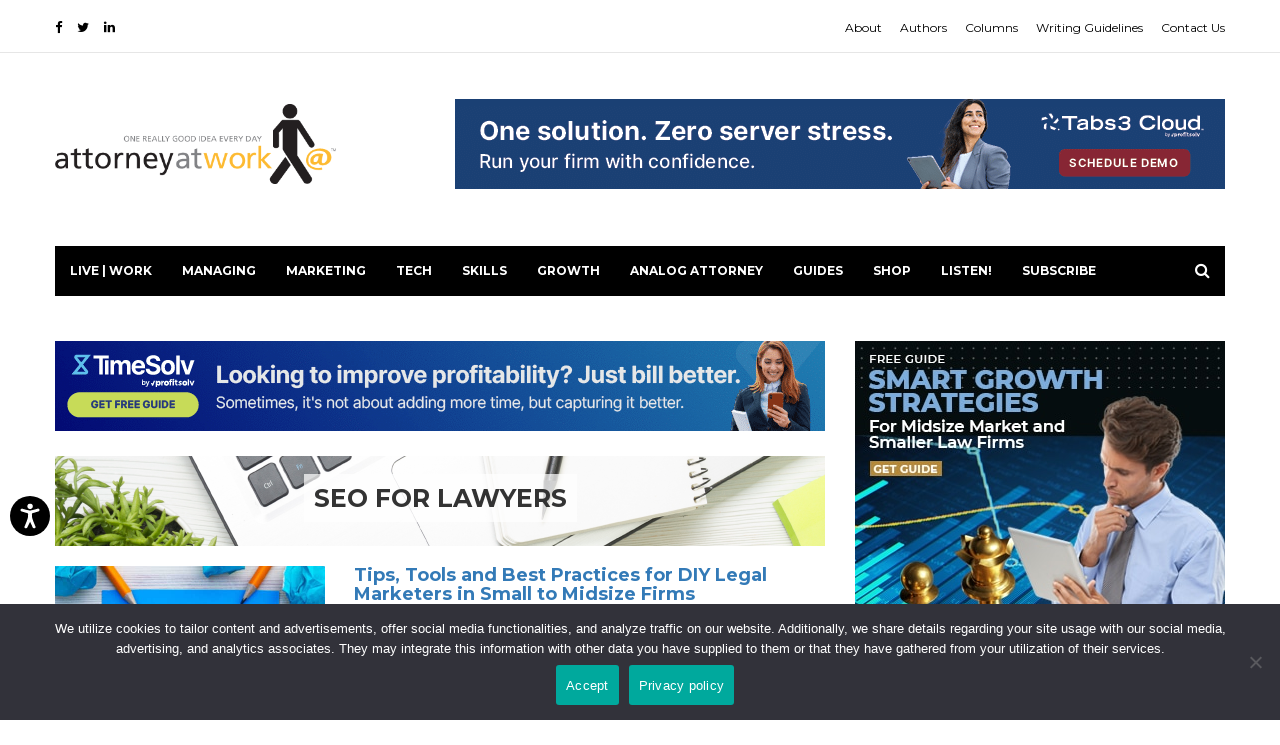

--- FILE ---
content_type: text/html; charset=UTF-8
request_url: https://www.attorneyatwork.com/law-firm-marketing/seo-for-lawyers/page/2/
body_size: 17621
content:
<!DOCTYPE html>
<html lang="en-US">
    <head>
		<!-- Google Tag Manager -->
<script>(function(w,d,s,l,i){w[l]=w[l]||[];w[l].push({'gtm.start':
new Date().getTime(),event:'gtm.js'});var f=d.getElementsByTagName(s)[0],
j=d.createElement(s),dl=l!='dataLayer'?'&l='+l:'';j.async=true;j.src=
'https://www.googletagmanager.com/gtm.js?id='+i+dl;f.parentNode.insertBefore(j,f);
})(window,document,'script','dataLayer','GTM-N8RZP3H');</script>
<!-- End Google Tag Manager -->
		
	 
        <meta charset="UTF-8">
        <meta http-equiv="X-UA-Compatible" content="IE=edge">
        <meta name="viewport" content="width=device-width, initial-scale=1.0, maximum-scale=1">
        <link rel="apple-touch-icon" sizes="180x180" href="/apple-touch-icon.png">
        <link rel="icon" type="image/png" sizes="32x32" href="/favicon-32x32.png">
        <link rel="icon" type="image/png" sizes="16x16" href="/favicon-16x16.png">
        <link rel="manifest" href="/site.webmanifest">
        <link rel="mask-icon" href="/safari-pinned-tab.svg" color="#5bbad5">
        <meta name="msapplication-TileColor" content="#2b5797">
        <meta name="theme-color" content="#ffffff">

        <meta name="p:domain_verify" content="90111f02b26ad877bed61d547166ed90">

        <!-- Google Tag Manager -->
        <script>(function(w,d,s,l,i){w[l]=w[l]||[];w[l].push({'gtm.start':
              new Date().getTime(),event:'gtm.js'});var f=d.getElementsByTagName(s)[0],
            j=d.createElement(s),dl=l!='dataLayer'?'&l='+l:'';j.async=true;j.src=
            'https://www.googletagmanager.com/gtm.js?id='+i+dl;f.parentNode.insertBefore(j,f);
          })(window,document,'script','dataLayer','GTM-N8RZP3H');</script>
        <!-- End Google Tag Manager -->

        

        <meta name='robots' content='index, follow, max-image-preview:large, max-snippet:-1, max-video-preview:-1' />
	<style>img:is([sizes="auto" i], [sizes^="auto," i]) { contain-intrinsic-size: 3000px 1500px }</style>
	
	<!-- This site is optimized with the Yoast SEO Premium plugin v26.7 (Yoast SEO v26.7) - https://yoast.com/wordpress/plugins/seo/ -->
	<title>SEO for Lawyers | Page 2 of 7 | Articles, Tips and Tech for Law Firms and Lawyers</title>
	<meta name="description" content="| Page 2 of 7" />
	<link rel="canonical" href="https://www.attorneyatwork.com/law-firm-marketing/seo-for-lawyers/page/2/" />
	<link rel="prev" href="https://www.attorneyatwork.com/law-firm-marketing/seo-for-lawyers/" />
	<link rel="next" href="https://www.attorneyatwork.com/law-firm-marketing/seo-for-lawyers/page/3/" />
	<meta property="og:locale" content="en_US" />
	<meta property="og:type" content="article" />
	<meta property="og:title" content="SEO for Lawyers Archives" />
	<meta property="og:url" content="https://www.attorneyatwork.com/law-firm-marketing/seo-for-lawyers/" />
	<meta property="og:site_name" content="Articles, Tips and Tech for Law Firms and Lawyers" />
	<meta name="twitter:card" content="summary_large_image" />
	<meta name="twitter:site" content="@attnyatwork" />
	<script type="application/ld+json" class="yoast-schema-graph">{"@context":"https://schema.org","@graph":[{"@type":"CollectionPage","@id":"https://www.attorneyatwork.com/law-firm-marketing/seo-for-lawyers/","url":"https://www.attorneyatwork.com/law-firm-marketing/seo-for-lawyers/page/2/","name":"SEO for Lawyers | Page 2 of 7 | Articles, Tips and Tech for Law Firms and Lawyers","isPartOf":{"@id":"https://www.attorneyatwork.com/#website"},"primaryImageOfPage":{"@id":"https://www.attorneyatwork.com/law-firm-marketing/seo-for-lawyers/page/2/#primaryimage"},"image":{"@id":"https://www.attorneyatwork.com/law-firm-marketing/seo-for-lawyers/page/2/#primaryimage"},"thumbnailUrl":"https://www.attorneyatwork.com/wp-content/uploads/2023/10/DIY-legal-marketers-2.jpg","description":"| Page 2 of 7","breadcrumb":{"@id":"https://www.attorneyatwork.com/law-firm-marketing/seo-for-lawyers/page/2/#breadcrumb"},"inLanguage":"en-US"},{"@type":"ImageObject","inLanguage":"en-US","@id":"https://www.attorneyatwork.com/law-firm-marketing/seo-for-lawyers/page/2/#primaryimage","url":"https://www.attorneyatwork.com/wp-content/uploads/2023/10/DIY-legal-marketers-2.jpg","contentUrl":"https://www.attorneyatwork.com/wp-content/uploads/2023/10/DIY-legal-marketers-2.jpg","width":770,"height":495},{"@type":"BreadcrumbList","@id":"https://www.attorneyatwork.com/law-firm-marketing/seo-for-lawyers/page/2/#breadcrumb","itemListElement":[{"@type":"ListItem","position":1,"name":"Home","item":"https://www.attorneyatwork.com/"},{"@type":"ListItem","position":2,"name":"Law Firm Marketing","item":"https://www.attorneyatwork.com/law-firm-marketing/"},{"@type":"ListItem","position":3,"name":"SEO for Lawyers"}]},{"@type":"WebSite","@id":"https://www.attorneyatwork.com/#website","url":"https://www.attorneyatwork.com/","name":"Articles, Tips and Tech for Law Firms and Lawyers","description":"","publisher":{"@id":"https://www.attorneyatwork.com/#organization"},"potentialAction":[{"@type":"SearchAction","target":{"@type":"EntryPoint","urlTemplate":"https://www.attorneyatwork.com/?s={search_term_string}"},"query-input":{"@type":"PropertyValueSpecification","valueRequired":true,"valueName":"search_term_string"}}],"inLanguage":"en-US"},{"@type":"Organization","@id":"https://www.attorneyatwork.com/#organization","name":"Attorney at Work","url":"https://www.attorneyatwork.com/","logo":{"@type":"ImageObject","inLanguage":"en-US","@id":"https://www.attorneyatwork.com/#/schema/logo/image/","url":"https://www.attorneyatwork.com/wp-content/uploads/2018/07/logo-transparent-small.png","contentUrl":"https://www.attorneyatwork.com/wp-content/uploads/2018/07/logo-transparent-small.png","width":453,"height":128,"caption":"Attorney at Work"},"image":{"@id":"https://www.attorneyatwork.com/#/schema/logo/image/"},"sameAs":["https://www.facebook.com/AttorneyatWork","https://x.com/attnyatwork","https://www.linkedin.com/company/attorney-at-work/"]}]}</script>
	<!-- / Yoast SEO Premium plugin. -->


<link rel='dns-prefetch' href='//www.attorneyatwork.com' />
<link rel="alternate" type="application/rss+xml" title="Articles, Tips and Tech for Law Firms and Lawyers &raquo; Feed" href="https://www.attorneyatwork.com/feed/" />
<script type="text/javascript">
/* <![CDATA[ */
window._wpemojiSettings = {"baseUrl":"https:\/\/s.w.org\/images\/core\/emoji\/16.0.1\/72x72\/","ext":".png","svgUrl":"https:\/\/s.w.org\/images\/core\/emoji\/16.0.1\/svg\/","svgExt":".svg","source":{"concatemoji":"https:\/\/www.attorneyatwork.com\/wp-includes\/js\/wp-emoji-release.min.js?ver=6.8.3"}};
/*! This file is auto-generated */
!function(s,n){var o,i,e;function c(e){try{var t={supportTests:e,timestamp:(new Date).valueOf()};sessionStorage.setItem(o,JSON.stringify(t))}catch(e){}}function p(e,t,n){e.clearRect(0,0,e.canvas.width,e.canvas.height),e.fillText(t,0,0);var t=new Uint32Array(e.getImageData(0,0,e.canvas.width,e.canvas.height).data),a=(e.clearRect(0,0,e.canvas.width,e.canvas.height),e.fillText(n,0,0),new Uint32Array(e.getImageData(0,0,e.canvas.width,e.canvas.height).data));return t.every(function(e,t){return e===a[t]})}function u(e,t){e.clearRect(0,0,e.canvas.width,e.canvas.height),e.fillText(t,0,0);for(var n=e.getImageData(16,16,1,1),a=0;a<n.data.length;a++)if(0!==n.data[a])return!1;return!0}function f(e,t,n,a){switch(t){case"flag":return n(e,"\ud83c\udff3\ufe0f\u200d\u26a7\ufe0f","\ud83c\udff3\ufe0f\u200b\u26a7\ufe0f")?!1:!n(e,"\ud83c\udde8\ud83c\uddf6","\ud83c\udde8\u200b\ud83c\uddf6")&&!n(e,"\ud83c\udff4\udb40\udc67\udb40\udc62\udb40\udc65\udb40\udc6e\udb40\udc67\udb40\udc7f","\ud83c\udff4\u200b\udb40\udc67\u200b\udb40\udc62\u200b\udb40\udc65\u200b\udb40\udc6e\u200b\udb40\udc67\u200b\udb40\udc7f");case"emoji":return!a(e,"\ud83e\udedf")}return!1}function g(e,t,n,a){var r="undefined"!=typeof WorkerGlobalScope&&self instanceof WorkerGlobalScope?new OffscreenCanvas(300,150):s.createElement("canvas"),o=r.getContext("2d",{willReadFrequently:!0}),i=(o.textBaseline="top",o.font="600 32px Arial",{});return e.forEach(function(e){i[e]=t(o,e,n,a)}),i}function t(e){var t=s.createElement("script");t.src=e,t.defer=!0,s.head.appendChild(t)}"undefined"!=typeof Promise&&(o="wpEmojiSettingsSupports",i=["flag","emoji"],n.supports={everything:!0,everythingExceptFlag:!0},e=new Promise(function(e){s.addEventListener("DOMContentLoaded",e,{once:!0})}),new Promise(function(t){var n=function(){try{var e=JSON.parse(sessionStorage.getItem(o));if("object"==typeof e&&"number"==typeof e.timestamp&&(new Date).valueOf()<e.timestamp+604800&&"object"==typeof e.supportTests)return e.supportTests}catch(e){}return null}();if(!n){if("undefined"!=typeof Worker&&"undefined"!=typeof OffscreenCanvas&&"undefined"!=typeof URL&&URL.createObjectURL&&"undefined"!=typeof Blob)try{var e="postMessage("+g.toString()+"("+[JSON.stringify(i),f.toString(),p.toString(),u.toString()].join(",")+"));",a=new Blob([e],{type:"text/javascript"}),r=new Worker(URL.createObjectURL(a),{name:"wpTestEmojiSupports"});return void(r.onmessage=function(e){c(n=e.data),r.terminate(),t(n)})}catch(e){}c(n=g(i,f,p,u))}t(n)}).then(function(e){for(var t in e)n.supports[t]=e[t],n.supports.everything=n.supports.everything&&n.supports[t],"flag"!==t&&(n.supports.everythingExceptFlag=n.supports.everythingExceptFlag&&n.supports[t]);n.supports.everythingExceptFlag=n.supports.everythingExceptFlag&&!n.supports.flag,n.DOMReady=!1,n.readyCallback=function(){n.DOMReady=!0}}).then(function(){return e}).then(function(){var e;n.supports.everything||(n.readyCallback(),(e=n.source||{}).concatemoji?t(e.concatemoji):e.wpemoji&&e.twemoji&&(t(e.twemoji),t(e.wpemoji)))}))}((window,document),window._wpemojiSettings);
/* ]]> */
</script>
<link rel='stylesheet' id='exemag_vc_widgets_style-css' href='https://www.attorneyatwork.com/wp-content/plugins/exemag-vc-widgets/css/exemag_vc.css?ver=6.8.3' type='text/css' media='all' />
<style id='wp-emoji-styles-inline-css' type='text/css'>

	img.wp-smiley, img.emoji {
		display: inline !important;
		border: none !important;
		box-shadow: none !important;
		height: 1em !important;
		width: 1em !important;
		margin: 0 0.07em !important;
		vertical-align: -0.1em !important;
		background: none !important;
		padding: 0 !important;
	}
</style>
<link rel='stylesheet' id='wp-block-library-css' href='https://www.attorneyatwork.com/wp-includes/css/dist/block-library/style.min.css?ver=6.8.3' type='text/css' media='all' />
<style id='classic-theme-styles-inline-css' type='text/css'>
/*! This file is auto-generated */
.wp-block-button__link{color:#fff;background-color:#32373c;border-radius:9999px;box-shadow:none;text-decoration:none;padding:calc(.667em + 2px) calc(1.333em + 2px);font-size:1.125em}.wp-block-file__button{background:#32373c;color:#fff;text-decoration:none}
</style>
<style id='global-styles-inline-css' type='text/css'>
:root{--wp--preset--aspect-ratio--square: 1;--wp--preset--aspect-ratio--4-3: 4/3;--wp--preset--aspect-ratio--3-4: 3/4;--wp--preset--aspect-ratio--3-2: 3/2;--wp--preset--aspect-ratio--2-3: 2/3;--wp--preset--aspect-ratio--16-9: 16/9;--wp--preset--aspect-ratio--9-16: 9/16;--wp--preset--color--black: #000000;--wp--preset--color--cyan-bluish-gray: #abb8c3;--wp--preset--color--white: #ffffff;--wp--preset--color--pale-pink: #f78da7;--wp--preset--color--vivid-red: #cf2e2e;--wp--preset--color--luminous-vivid-orange: #ff6900;--wp--preset--color--luminous-vivid-amber: #fcb900;--wp--preset--color--light-green-cyan: #7bdcb5;--wp--preset--color--vivid-green-cyan: #00d084;--wp--preset--color--pale-cyan-blue: #8ed1fc;--wp--preset--color--vivid-cyan-blue: #0693e3;--wp--preset--color--vivid-purple: #9b51e0;--wp--preset--gradient--vivid-cyan-blue-to-vivid-purple: linear-gradient(135deg,rgba(6,147,227,1) 0%,rgb(155,81,224) 100%);--wp--preset--gradient--light-green-cyan-to-vivid-green-cyan: linear-gradient(135deg,rgb(122,220,180) 0%,rgb(0,208,130) 100%);--wp--preset--gradient--luminous-vivid-amber-to-luminous-vivid-orange: linear-gradient(135deg,rgba(252,185,0,1) 0%,rgba(255,105,0,1) 100%);--wp--preset--gradient--luminous-vivid-orange-to-vivid-red: linear-gradient(135deg,rgba(255,105,0,1) 0%,rgb(207,46,46) 100%);--wp--preset--gradient--very-light-gray-to-cyan-bluish-gray: linear-gradient(135deg,rgb(238,238,238) 0%,rgb(169,184,195) 100%);--wp--preset--gradient--cool-to-warm-spectrum: linear-gradient(135deg,rgb(74,234,220) 0%,rgb(151,120,209) 20%,rgb(207,42,186) 40%,rgb(238,44,130) 60%,rgb(251,105,98) 80%,rgb(254,248,76) 100%);--wp--preset--gradient--blush-light-purple: linear-gradient(135deg,rgb(255,206,236) 0%,rgb(152,150,240) 100%);--wp--preset--gradient--blush-bordeaux: linear-gradient(135deg,rgb(254,205,165) 0%,rgb(254,45,45) 50%,rgb(107,0,62) 100%);--wp--preset--gradient--luminous-dusk: linear-gradient(135deg,rgb(255,203,112) 0%,rgb(199,81,192) 50%,rgb(65,88,208) 100%);--wp--preset--gradient--pale-ocean: linear-gradient(135deg,rgb(255,245,203) 0%,rgb(182,227,212) 50%,rgb(51,167,181) 100%);--wp--preset--gradient--electric-grass: linear-gradient(135deg,rgb(202,248,128) 0%,rgb(113,206,126) 100%);--wp--preset--gradient--midnight: linear-gradient(135deg,rgb(2,3,129) 0%,rgb(40,116,252) 100%);--wp--preset--font-size--small: 13px;--wp--preset--font-size--medium: 20px;--wp--preset--font-size--large: 36px;--wp--preset--font-size--x-large: 42px;--wp--preset--spacing--20: 0.44rem;--wp--preset--spacing--30: 0.67rem;--wp--preset--spacing--40: 1rem;--wp--preset--spacing--50: 1.5rem;--wp--preset--spacing--60: 2.25rem;--wp--preset--spacing--70: 3.38rem;--wp--preset--spacing--80: 5.06rem;--wp--preset--shadow--natural: 6px 6px 9px rgba(0, 0, 0, 0.2);--wp--preset--shadow--deep: 12px 12px 50px rgba(0, 0, 0, 0.4);--wp--preset--shadow--sharp: 6px 6px 0px rgba(0, 0, 0, 0.2);--wp--preset--shadow--outlined: 6px 6px 0px -3px rgba(255, 255, 255, 1), 6px 6px rgba(0, 0, 0, 1);--wp--preset--shadow--crisp: 6px 6px 0px rgba(0, 0, 0, 1);}:where(.is-layout-flex){gap: 0.5em;}:where(.is-layout-grid){gap: 0.5em;}body .is-layout-flex{display: flex;}.is-layout-flex{flex-wrap: wrap;align-items: center;}.is-layout-flex > :is(*, div){margin: 0;}body .is-layout-grid{display: grid;}.is-layout-grid > :is(*, div){margin: 0;}:where(.wp-block-columns.is-layout-flex){gap: 2em;}:where(.wp-block-columns.is-layout-grid){gap: 2em;}:where(.wp-block-post-template.is-layout-flex){gap: 1.25em;}:where(.wp-block-post-template.is-layout-grid){gap: 1.25em;}.has-black-color{color: var(--wp--preset--color--black) !important;}.has-cyan-bluish-gray-color{color: var(--wp--preset--color--cyan-bluish-gray) !important;}.has-white-color{color: var(--wp--preset--color--white) !important;}.has-pale-pink-color{color: var(--wp--preset--color--pale-pink) !important;}.has-vivid-red-color{color: var(--wp--preset--color--vivid-red) !important;}.has-luminous-vivid-orange-color{color: var(--wp--preset--color--luminous-vivid-orange) !important;}.has-luminous-vivid-amber-color{color: var(--wp--preset--color--luminous-vivid-amber) !important;}.has-light-green-cyan-color{color: var(--wp--preset--color--light-green-cyan) !important;}.has-vivid-green-cyan-color{color: var(--wp--preset--color--vivid-green-cyan) !important;}.has-pale-cyan-blue-color{color: var(--wp--preset--color--pale-cyan-blue) !important;}.has-vivid-cyan-blue-color{color: var(--wp--preset--color--vivid-cyan-blue) !important;}.has-vivid-purple-color{color: var(--wp--preset--color--vivid-purple) !important;}.has-black-background-color{background-color: var(--wp--preset--color--black) !important;}.has-cyan-bluish-gray-background-color{background-color: var(--wp--preset--color--cyan-bluish-gray) !important;}.has-white-background-color{background-color: var(--wp--preset--color--white) !important;}.has-pale-pink-background-color{background-color: var(--wp--preset--color--pale-pink) !important;}.has-vivid-red-background-color{background-color: var(--wp--preset--color--vivid-red) !important;}.has-luminous-vivid-orange-background-color{background-color: var(--wp--preset--color--luminous-vivid-orange) !important;}.has-luminous-vivid-amber-background-color{background-color: var(--wp--preset--color--luminous-vivid-amber) !important;}.has-light-green-cyan-background-color{background-color: var(--wp--preset--color--light-green-cyan) !important;}.has-vivid-green-cyan-background-color{background-color: var(--wp--preset--color--vivid-green-cyan) !important;}.has-pale-cyan-blue-background-color{background-color: var(--wp--preset--color--pale-cyan-blue) !important;}.has-vivid-cyan-blue-background-color{background-color: var(--wp--preset--color--vivid-cyan-blue) !important;}.has-vivid-purple-background-color{background-color: var(--wp--preset--color--vivid-purple) !important;}.has-black-border-color{border-color: var(--wp--preset--color--black) !important;}.has-cyan-bluish-gray-border-color{border-color: var(--wp--preset--color--cyan-bluish-gray) !important;}.has-white-border-color{border-color: var(--wp--preset--color--white) !important;}.has-pale-pink-border-color{border-color: var(--wp--preset--color--pale-pink) !important;}.has-vivid-red-border-color{border-color: var(--wp--preset--color--vivid-red) !important;}.has-luminous-vivid-orange-border-color{border-color: var(--wp--preset--color--luminous-vivid-orange) !important;}.has-luminous-vivid-amber-border-color{border-color: var(--wp--preset--color--luminous-vivid-amber) !important;}.has-light-green-cyan-border-color{border-color: var(--wp--preset--color--light-green-cyan) !important;}.has-vivid-green-cyan-border-color{border-color: var(--wp--preset--color--vivid-green-cyan) !important;}.has-pale-cyan-blue-border-color{border-color: var(--wp--preset--color--pale-cyan-blue) !important;}.has-vivid-cyan-blue-border-color{border-color: var(--wp--preset--color--vivid-cyan-blue) !important;}.has-vivid-purple-border-color{border-color: var(--wp--preset--color--vivid-purple) !important;}.has-vivid-cyan-blue-to-vivid-purple-gradient-background{background: var(--wp--preset--gradient--vivid-cyan-blue-to-vivid-purple) !important;}.has-light-green-cyan-to-vivid-green-cyan-gradient-background{background: var(--wp--preset--gradient--light-green-cyan-to-vivid-green-cyan) !important;}.has-luminous-vivid-amber-to-luminous-vivid-orange-gradient-background{background: var(--wp--preset--gradient--luminous-vivid-amber-to-luminous-vivid-orange) !important;}.has-luminous-vivid-orange-to-vivid-red-gradient-background{background: var(--wp--preset--gradient--luminous-vivid-orange-to-vivid-red) !important;}.has-very-light-gray-to-cyan-bluish-gray-gradient-background{background: var(--wp--preset--gradient--very-light-gray-to-cyan-bluish-gray) !important;}.has-cool-to-warm-spectrum-gradient-background{background: var(--wp--preset--gradient--cool-to-warm-spectrum) !important;}.has-blush-light-purple-gradient-background{background: var(--wp--preset--gradient--blush-light-purple) !important;}.has-blush-bordeaux-gradient-background{background: var(--wp--preset--gradient--blush-bordeaux) !important;}.has-luminous-dusk-gradient-background{background: var(--wp--preset--gradient--luminous-dusk) !important;}.has-pale-ocean-gradient-background{background: var(--wp--preset--gradient--pale-ocean) !important;}.has-electric-grass-gradient-background{background: var(--wp--preset--gradient--electric-grass) !important;}.has-midnight-gradient-background{background: var(--wp--preset--gradient--midnight) !important;}.has-small-font-size{font-size: var(--wp--preset--font-size--small) !important;}.has-medium-font-size{font-size: var(--wp--preset--font-size--medium) !important;}.has-large-font-size{font-size: var(--wp--preset--font-size--large) !important;}.has-x-large-font-size{font-size: var(--wp--preset--font-size--x-large) !important;}
:where(.wp-block-post-template.is-layout-flex){gap: 1.25em;}:where(.wp-block-post-template.is-layout-grid){gap: 1.25em;}
:where(.wp-block-columns.is-layout-flex){gap: 2em;}:where(.wp-block-columns.is-layout-grid){gap: 2em;}
:root :where(.wp-block-pullquote){font-size: 1.5em;line-height: 1.6;}
</style>
<link rel='stylesheet' id='aaw-mc-popup-styles-css' href='https://www.attorneyatwork.com/wp-content/plugins/aaw-subscribe/build/plugin.min.css?ver=6.8.3' type='text/css' media='all' />
<link rel='stylesheet' id='cookie-notice-front-css' href='https://www.attorneyatwork.com/wp-content/plugins/cookie-notice/css/front.min.css?ver=2.5.11' type='text/css' media='all' />
<link rel='stylesheet' id='parent-style-css' href='https://www.attorneyatwork.com/wp-content/themes/exemag/style.css?ver=6.8.3' type='text/css' media='all' />
<link rel='stylesheet' id='aaw-style-css' href='https://www.attorneyatwork.com/wp-content/themes/aaw/build/theme.min.css?ver=6.8.3' type='text/css' media='all' />
<link rel='stylesheet' id='aaw-style-extras-css' href='https://www.attorneyatwork.com/wp-content/themes/aaw/style.css?ver=6.8.3' type='text/css' media='all' />
<link rel='stylesheet' id='bootstrap-css' href='https://www.attorneyatwork.com/wp-content/themes/exemag/css/bootstrap.min.css?ver=6.8.3' type='text/css' media='all' />
<link rel='stylesheet' id='font-awesome-css' href='https://www.attorneyatwork.com/wp-content/themes/exemag/css/font-awesome.min.css?ver=4.6.3' type='text/css' media='all' />
<link rel='stylesheet' id='owl.carousel-css' href='https://www.attorneyatwork.com/wp-content/themes/exemag/css/owl.carousel.css?ver=6.8.3' type='text/css' media='all' />
<link rel='stylesheet' id='owl.theme-css' href='https://www.attorneyatwork.com/wp-content/themes/exemag/css/owl.theme.css?ver=6.8.3' type='text/css' media='all' />
<link rel='stylesheet' id='exemag-wp-style-css' href='https://www.attorneyatwork.com/wp-content/themes/exemag/style.css?ver=6.8.3' type='text/css' media='all' />
<link rel='stylesheet' id='exemag-style-css' href='https://www.attorneyatwork.com/wp-content/themes/exemag/css/style.css?ver=6.8.3' type='text/css' media='all' />
<style id='exemag-style-inline-css' type='text/css'>
.head-top-menu li a {
}
.navbar-nav li a {
}
#ExemagHamburgerModal .modal-body .hamburger-menu li a {
}
.footer-menu li a {
}
h1,h2,h3,h4,h5,h6 {
}
.content-post data, .content-post .name, a.ntw, .main-top-block-links a, .main-top-block-links a data, footer .carousel-caption .name, .widget .carousel-caption .slider-name, .widget .carousel-caption .name, footer .carousel-caption data, .widget .carousel-caption data {
}
body {
}
.modal-footer-copyright, .modal-footer-text, .footer-copyright {
}
.nav-dark, .nav-dark .sub-menu, .nav-dark .sub-sub-menu, .nav-dark .mega-menu {
background: #000}
.nav-dark .sub-menu li a, .nav-dark .sub-sub-menu li a, .nav-dark .mega-menu .sub-menu li:last-child a {
border-bottom-color: #1c1c1c}
.nav-dark .navbar-nav li a, .nav-dark .navbar-nav li a:hover, .nav-dark .navbar-nav li a:focus, .mega-menu a:hover data {
color: #fff}
.mega-menu a data {
color: #c0c0c0}
.navbar-nav> li:hover, ul.sub-menu li:hover {
background: #2b2b2b}
footer {
background: #000}
footer .widget ul li, footer .widget #wp-calendar thead, footer .block-title {
border-bottom-color: #ffffff}
footer .widget #wp-calendar tfoot, .footer-links {
border-top-color: #ffffff}
footer .block-title h5 {
background: #ffffff}
div.widget ul li a, footer .widget #wp-calendar, footer span, .footer-menu li a {
color: #6f6f6f}
footer .widget .block-title h5, .foot-block-links li a:hover, .footer-menu li a:hover, footer a:hover data {
color: #fff}
footer .widget #wp-calendar #today {
background-color: #fff}

.home_two header .head-top-menu li a,
            .home_two header .head-top-networks a {
                color: #000;
            }
</style>
<link rel='stylesheet' id='dynamic-css' href='https://www.attorneyatwork.com/wp-content/themes/exemag/dynamic.css?ver=6.8.3' type='text/css' media='all' />
<link rel='stylesheet' id='font-awesome-rtl-css' href='https://www.attorneyatwork.com/wp-content/themes/exemag/css/font-awesome-rtl.css?ver=6.8.3' type='text/css' media='all' />
<link rel='stylesheet' id='tablepress-default-css' href='https://www.attorneyatwork.com/wp-content/tablepress-combined.min.css?ver=52' type='text/css' media='all' />
<script type="text/javascript" src="https://www.attorneyatwork.com/wp-includes/js/jquery/jquery.min.js?ver=3.7.1" id="jquery-core-js"></script>
<script type="text/javascript" src="https://www.attorneyatwork.com/wp-includes/js/jquery/jquery-migrate.min.js?ver=3.4.1" id="jquery-migrate-js"></script>
<script type="text/javascript" id="exemag_vc_widgets_script-js-extra">
/* <![CDATA[ */
var exemag_ajax = {"url":"https:\/\/www.attorneyatwork.com\/wp-admin\/admin-ajax.php"};
/* ]]> */
</script>
<script type="text/javascript" src="https://www.attorneyatwork.com/wp-content/plugins/exemag-vc-widgets/js/script.js?ver=6.8.3" id="exemag_vc_widgets_script-js"></script>
<script type="text/javascript" id="cookie-notice-front-js-before">
/* <![CDATA[ */
var cnArgs = {"ajaxUrl":"https:\/\/www.attorneyatwork.com\/wp-admin\/admin-ajax.php","nonce":"8ff84bc1c2","hideEffect":"fade","position":"bottom","onScroll":false,"onScrollOffset":100,"onClick":false,"cookieName":"cookie_notice_accepted","cookieTime":2592000,"cookieTimeRejected":2592000,"globalCookie":false,"redirection":false,"cache":false,"revokeCookies":false,"revokeCookiesOpt":"automatic"};
/* ]]> */
</script>
<script type="text/javascript" src="https://www.attorneyatwork.com/wp-content/plugins/cookie-notice/js/front.min.js?ver=2.5.11" id="cookie-notice-front-js"></script>
<script></script><link rel="https://api.w.org/" href="https://www.attorneyatwork.com/wp-json/" /><link rel="alternate" title="JSON" type="application/json" href="https://www.attorneyatwork.com/wp-json/wp/v2/categories/8292" /><link rel="EditURI" type="application/rsd+xml" title="RSD" href="https://www.attorneyatwork.com/xmlrpc.php?rsd" />
<meta name="generator" content="WordPress 6.8.3" />
<meta name="generator" content="Powered by WPBakery Page Builder - drag and drop page builder for WordPress."/>
<link rel="icon" href="https://www.attorneyatwork.com/wp-content/uploads/2023/06/cropped-Attorney-at-Work-Favicon-1200-32x32.jpg" sizes="32x32" />
<link rel="icon" href="https://www.attorneyatwork.com/wp-content/uploads/2023/06/cropped-Attorney-at-Work-Favicon-1200-192x192.jpg" sizes="192x192" />
<link rel="apple-touch-icon" href="https://www.attorneyatwork.com/wp-content/uploads/2023/06/cropped-Attorney-at-Work-Favicon-1200-180x180.jpg" />
<meta name="msapplication-TileImage" content="https://www.attorneyatwork.com/wp-content/uploads/2023/06/cropped-Attorney-at-Work-Favicon-1200-270x270.jpg" />
		<style type="text/css" id="wp-custom-css">
			.wp-block-pullquote blockquote {
    border-top: 1px solid rgb(119, 119, 119);
    border-bottom: 1px solid rgb(119, 119, 119);
}

strong.schema-faq-question {
    font-size: 18px;
    line-height: 120%;
}

p.schema-faq-answer {
    position: relative;
    margin: 5px 0 15px 0 !important;
}
p.schema-faq-answer::before {
    content: "•";
    display: block;
    position: absolute;
    left: 0;
    top: 3px;
}
p.schema-faq-answer {
    padding-left: 20px;
}
body.page .content blockquote p, 
body.single-post .comment-text blockquote p,
body.single-post .content-post blockquote p{
	color: #565656;
}
.sidebar .product-spotlight-sidebar-header{
	color:#565656 !important;
}
.content-post data, .content-post .name{
	color:#565656 !important;
}
.single-post .content-post .tags a{
	color:#565656 !important;
}
.content .author-post .aaw-author-more-posts-link{
	color:#565656 !important;
}
.likes-content-info a{
	color:#565656 !important;
}
.block-title ul li a{
	color:#565656 !important;
}
body .content-post h3{
	color: #385794 !important;
}
.block-title{
	color: black;
}
.aaw-sponsored-links ul li a{
	color:#565656 !important;
}
.sidebar .widget ul.aaw-tla li a{	color:#565656 !important;
}
.post-nav-links> a{
	color:#565656 !important;
}
.sub-link a{
	color: #333333 !important;
}
data{
	color: #565656;
}
		
div.widget ul li a, 
footer .widget #wp-calendar, 
footer span, 
.footer-menu li a{
	color: #969696 !important; 
}


.home-top-block span.name ,

.home-top-block span.published-at,

.home-top-block .modified-at-wrapper,

.home-top-block a data {
    display:none;
}

 




@media(max-width:767px){
	.adv-link img{
	max-width:100%;
	object-fit:contain;
	height:unset;
}
.container 
summary {
    padding: 26px 20px !important;
} 

    .container 
summary  span{
    margin-top:5px  !important;
} 


.lawcontent {
    display: flex;
    flex-wrap: wrap;
    flex-direction: column;
}

.lawcontent > div {
    width: 100% !important;
}

.lawbook .lawbook.img img {
    width: 100%;
    height: 200px;
    object-fit: cover;
}

.lawbook .lawbook.img {
    width: 100%;
}

.lawbook .lawbooktext {
    width: 100% !important;
}

    }

.main-top-block-links span {font-weight: bold !important;}
.menu-item:hover .sub-menu li{
   list-style: none;
     
}

.category .content-post p {
    font-size: 14px !important;
    line-height: 20px !important;
}
.category-description p {
    font-size: 16px;
}
.author div.aaw-author .aaw-author-post a {
    color: #000000;
    font-size: 13px;
}
.author div.aaw-author .aaw-author-posts h5 {
    font-size: 14px;
}

.content-post.content-large-text span.h4 {
    font-size: 15px;
}

h1.aaw-post-title {
    margin-top: 15px !important;
}
img.attachment-aaw-full-width.size-aaw-full-width.wp-post-image {
    margin-bottom: 20px;
}


.aaw-author-post {
    margin-bottom: 10px;
}

#aaw-subscribe-modal {
    max-width: 800px !important;
}




.attor-target a.a2t-link img {
    width: 100%;
    height: auto !important;
}




.cust-audio-set .exemag-video-wrapper {
    padding-bottom: 0;
    height: 185px;
}

li.gchoice {
    display: flex;
    flex-direction: row;
}

.gchoice input {
    width: auto;
    height: auto;
}



/*  ads css */
.bottom-banner {
    margin-bottom: 25px;
    margin-top: 25px;
}

.header-banner-ad {
    width: 100%;
}
.side-bar-ad-container .attor-target {
    margin-bottom: 60px;
}		</style>
		<noscript><style> .wpb_animate_when_almost_visible { opacity: 1; }</style></noscript>		<script src="https://ajax.googleapis.com/ajax/libs/jquery/3.6.4/jquery.min.js"></script>
		
    </head>
        <body class="archive paged category category-seo-for-lawyers category-8292 paged-2 category-paged-2 wp-theme-exemag wp-child-theme-aaw cookies-not-set wpb-js-composer js-comp-ver-8.5 vc_responsive home_one" >
		<!-- Google Tag Manager (noscript) -->
<noscript><iframe src="https://www.googletagmanager.com/ns.html?id=GTM-N8RZP3H"
height="0" width="0" style="display:none;visibility:hidden"></iframe></noscript>
<!-- End Google Tag Manager (noscript) -->
		
		
    <div id="preloader" style="display: none !important;">
        <div class="spinner"></div>
    </div>
    <!-- Google Tag Manager (noscript) -->
    <noscript><iframe src="https://www.googletagmanager.com/ns.html?id=GTM-N8RZP3H"
                      height="0" width="0" style="display:none;visibility:hidden"></iframe></noscript>
    <!-- End Google Tag Manager (noscript) -->
    <header>
                        <div class="head-top">
                <div class="container">
                    <div class="row">
                        <div class="col-lg-6 col-md-6 col-sm-6 col-xs-6 head-top-networks">
                            <a href="https://www.facebook.com/AttorneyatWork" class="facebook" target="_blank"><i class="fa fa-facebook"></i></a><a href="https://twitter.com/attnyatwork" class="twitter" target="_blank"><i class="fa fa-twitter"></i></a><a href="https://www.linkedin.com/company/attorney-at-work/" class="linkedin" target="_blank"><i class="fa fa-linkedin"></i></a>                        </div>
                        <div class="col-lg-6 col-md-6 col-sm-6 col-xs-6 head-top-links">
                            <ul id="menu-top-menu" class="head-top-menu"><li id="menu-item-100033682" class="menu-item menu-item-type-custom menu-item-object-custom menu-item-100033682"><a href="https://www.attorneyatwork.com/editors-advisors/">About</a></li>
<li id="menu-item-99982993" class="menu-item menu-item-type-post_type menu-item-object-page menu-item-99982993"><a href="https://www.attorneyatwork.com/people/">Authors</a></li>
<li id="menu-item-99978917" class="menu-item menu-item-type-post_type menu-item-object-page menu-item-99978917"><a href="https://www.attorneyatwork.com/columnists/">Columns</a></li>
<li id="menu-item-100033683" class="menu-item menu-item-type-post_type menu-item-object-page menu-item-100033683"><a href="https://www.attorneyatwork.com/writing-guidelines/">Writing Guidelines</a></li>
<li id="menu-item-99978916" class="menu-item menu-item-type-post_type menu-item-object-page menu-item-99978916"><a href="https://www.attorneyatwork.com/contact/">Contact Us</a></li>
</ul>                        </div>
                    </div>
                </div>
            </div>
                        <div class="logo-head-block">
                <div class="container">
                    <div class="head-logo">
                                                <a href="https://www.attorneyatwork.com"><img src="https://www.attorneyatwork.com/wp-content/themes/aaw/img/AAWlogo.png" alt="Attorney At Work Logo" class="primary-logo"></a>
                    </div>
                    <div class="head-banner">
												<a id="header_ad_link" class="header-ad-link ad-tracker" href="https://info.tabs3.com/tabs3-cloud?channel1=Ad%20Buy&#038;channel_type1=E-News&#038;campaign1=Tabs3-Cloud-2026&#038;vendor=Attorney%20at%20Work&#038;utm_medium=Ad%20Buy&#038;utm_source=Attorney%20at%20Work" target="_blank"> 
							<img class="header-banner-ad" src="https://www.attorneyatwork.com/wp-content/uploads/2018/07/Ad-Spot-1-AAW-DUE-12-30-RUN-1-1.png" alt="Tabs3 Ad. One solution. Zero server stress.">
						</a>
						
						 
                                            </div>
                </div>
            </div>
            <div class="main-menu">
                <div class="container">
                    <nav class="navbar navbar-default nav-dark">
                        <div class="collapse navbar-collapse" id="bs-example-navbar-collapse-1">
                            <ul id="menu-main-menu" class="nav navbar-nav"><li id="menu-item-99978890" class="menu-item menu-item-type-taxonomy menu-item-object-category menu-item-has-children menu-item-99978890 "><a title="Live | Work" href="https://www.attorneyatwork.com/law-practice-you-at-work/" aria-haspopup="true">Live | Work <span class="fa fa-angle-down"></span></a>
<ul class="sub-menu">
	<li id="menu-item-99981801" class="menu-item menu-item-type-taxonomy menu-item-object-category menu-item-99981801"><a title="Lawyer Time Management" href="https://www.attorneyatwork.com/managing-law-firm/lawyer-time-management/">Lawyer Time Management</a></li>
	<li id="menu-item-100033689" class="menu-item menu-item-type-taxonomy menu-item-object-category menu-item-100033689"><a title="Work-Life Balance" href="https://www.attorneyatwork.com/attorney-work-life-balance/">Work-Life Balance</a></li>
	<li id="menu-item-99978853" class="menu-item menu-item-type-taxonomy menu-item-object-category menu-item-99978853"><a title="Personal Finance" href="https://www.attorneyatwork.com/law-practice-you-at-work/personal-finances/">Personal Finance</a></li>
	<li id="menu-item-99978864" class="menu-item menu-item-type-taxonomy menu-item-object-category menu-item-99978864"><a title="Legal Careers" href="https://www.attorneyatwork.com/law-practice-you-at-work/legal-career-development/">Legal Careers</a></li>
	<li id="menu-item-99978879" class="menu-item menu-item-type-taxonomy menu-item-object-category menu-item-99978879"><a title="Professional Development" href="https://www.attorneyatwork.com/law-practice-you-at-work/legal-career-development/law-firm-associates/">Professional Development</a></li>
	<li id="menu-item-99978850" class="menu-item menu-item-type-taxonomy menu-item-object-category menu-item-99978850"><a title="Well-Being" href="https://www.attorneyatwork.com/law-practice-you-at-work/lawyer-well-being/">Well-Being</a></li>
	<li id="menu-item-99978863" class="menu-item menu-item-type-taxonomy menu-item-object-category menu-item-99978863"><a title="Retirement Planning" href="https://www.attorneyatwork.com/law-practice-you-at-work/legal-career-development/retirement-planning/">Retirement Planning</a></li>
</ul>
</li>
<li id="menu-item-99978891" class="menu-item menu-item-type-taxonomy menu-item-object-category menu-item-has-children menu-item-99978891 "><a title="Managing" href="https://www.attorneyatwork.com/managing-law-firm/" aria-haspopup="true">Managing <span class="fa fa-angle-down"></span></a>
<ul class="sub-menu">
	<li id="menu-item-100034192" class="menu-item menu-item-type-taxonomy menu-item-object-category menu-item-100034192"><a title="Managing Partners Corner" href="https://www.attorneyatwork.com/columns/managing-partner-corner/">Managing Partners Corner</a></li>
	<li id="menu-item-99997072" class="menu-item menu-item-type-taxonomy menu-item-object-category menu-item-99997072"><a title="Law Firm Financial Management" href="https://www.attorneyatwork.com/managing-law-firm/law-firm-financial-management/">Law Firm Financial Management</a></li>
	<li id="menu-item-99978897" class="menu-item menu-item-type-taxonomy menu-item-object-category menu-item-99978897"><a title="Client Service" href="https://www.attorneyatwork.com/managing-law-firm/lawyers-and-clients/">Client Service</a></li>
	<li id="menu-item-99978900" class="menu-item menu-item-type-taxonomy menu-item-object-category menu-item-99978900"><a title="How to Start a Law Firm" href="https://www.attorneyatwork.com/managing-law-firm/how-to-start-a-law-firm/">How to Start a Law Firm</a></li>
	<li id="menu-item-99994701" class="menu-item menu-item-type-taxonomy menu-item-object-category menu-item-99994701"><a title="Law Firm People Management" href="https://www.attorneyatwork.com/managing-law-firm/hr-for-law-firms/">Law Firm People Management</a></li>
	<li id="menu-item-99994692" class="menu-item menu-item-type-taxonomy menu-item-object-category menu-item-99994692"><a title="Legal Project Management" href="https://www.attorneyatwork.com/managing-law-firm/legal-project-management/">Legal Project Management</a></li>
	<li id="menu-item-99978851" class="menu-item menu-item-type-taxonomy menu-item-object-category menu-item-99978851"><a title="Productivity" href="https://www.attorneyatwork.com/managing-law-firm/lawyer-productivity/">Productivity</a></li>
	<li id="menu-item-99994695" class="menu-item menu-item-type-taxonomy menu-item-object-category menu-item-99994695"><a title="Law Firm Hiring" href="https://www.attorneyatwork.com/managing-law-firm/law-firm-hiring/">Law Firm Hiring</a></li>
	<li id="menu-item-99978857" class="menu-item menu-item-type-taxonomy menu-item-object-category menu-item-99978857"><a title="Law Firm Strategy" href="https://www.attorneyatwork.com/managing-law-firm/law-firm-strategy/">Law Firm Strategy</a></li>
	<li id="menu-item-99978899" class="menu-item menu-item-type-taxonomy menu-item-object-category menu-item-99978899"><a title="Small Law Firm" href="https://www.attorneyatwork.com/managing-law-firm/small-law-firm/">Small Law Firm</a></li>
	<li id="menu-item-99994704" class="menu-item menu-item-type-taxonomy menu-item-object-category menu-item-99994704"><a title="Solo Law Firm" href="https://www.attorneyatwork.com/managing-law-firm/solo-law-firm/">Solo Law Firm</a></li>
</ul>
</li>
<li id="menu-item-99978893" class="menu-item menu-item-type-taxonomy menu-item-object-category current-category-ancestor current-menu-ancestor current-menu-parent current-category-parent menu-item-has-children menu-item-99978893 "><a title="Marketing" href="https://www.attorneyatwork.com/law-firm-marketing/" aria-haspopup="true">Marketing <span class="fa fa-angle-down"></span></a>
<ul class="sub-menu">
	<li id="menu-item-99978856" class="menu-item menu-item-type-taxonomy menu-item-object-category menu-item-99978856"><a title="Business Development" href="https://www.attorneyatwork.com/law-firm-marketing/attorney-business-development/">Business Development</a></li>
	<li id="menu-item-99978858" class="menu-item menu-item-type-taxonomy menu-item-object-category menu-item-99978858"><a title="Digital Marketing for Law Firms" href="https://www.attorneyatwork.com/law-firm-marketing/digital-marketing-for-law-firms/">Digital Marketing for Law Firms</a></li>
	<li id="menu-item-99994594" class="menu-item menu-item-type-taxonomy menu-item-object-category menu-item-99994594"><a title="Referrals" href="https://www.attorneyatwork.com/law-firm-marketing/lawyer-referral-network/">Referrals</a></li>
	<li id="menu-item-99994596" class="menu-item menu-item-type-taxonomy menu-item-object-category menu-item-99994596"><a title="Law Firm Websites" href="https://www.attorneyatwork.com/law-firm-marketing/law-firm-website/">Law Firm Websites</a></li>
	<li id="menu-item-99994590" class="menu-item menu-item-type-taxonomy menu-item-object-category current-menu-item menu-item-99994590 active"><a title="SEO for Lawyers" href="https://www.attorneyatwork.com/law-firm-marketing/seo-for-lawyers/">SEO for Lawyers</a></li>
	<li id="menu-item-99994595" class="menu-item menu-item-type-taxonomy menu-item-object-category menu-item-99994595"><a title="Social Media" href="https://www.attorneyatwork.com/law-firm-marketing/lawyer-social-media/">Social Media</a></li>
	<li id="menu-item-99994591" class="menu-item menu-item-type-taxonomy menu-item-object-category menu-item-99994591"><a title="Content Marketing" href="https://www.attorneyatwork.com/law-firm-marketing/law-firm-content-marketing/">Content Marketing</a></li>
	<li id="menu-item-99979104" class="menu-item menu-item-type-taxonomy menu-item-object-category menu-item-99979104"><a title="Public Relations" href="https://www.attorneyatwork.com/law-firm-marketing/lawyer-public-relations/">Public Relations</a></li>
</ul>
</li>
<li id="menu-item-99978894" class="menu-item menu-item-type-taxonomy menu-item-object-category menu-item-has-children menu-item-99978894 "><a title="Tech" href="https://www.attorneyatwork.com/legal-technology/" aria-haspopup="true">Tech <span class="fa fa-angle-down"></span></a>
<ul class="sub-menu">
	<li id="menu-item-100027205" class="menu-item menu-item-type-taxonomy menu-item-object-category menu-item-100027205"><a title="Artificial Intelligence" href="https://www.attorneyatwork.com/legal-technology/emerging-technology/artificial-intelligence/">Artificial Intelligence</a></li>
	<li id="menu-item-99978869" class="menu-item menu-item-type-taxonomy menu-item-object-category menu-item-99978869"><a title="Cybersecurity" href="https://www.attorneyatwork.com/legal-technology/legal-cybersecurity/">Cybersecurity</a></li>
	<li id="menu-item-99978866" class="menu-item menu-item-type-taxonomy menu-item-object-category menu-item-99978866"><a title="Tech Tips" href="https://www.attorneyatwork.com/legal-technology/tech-tips/">Tech Tips</a></li>
	<li id="menu-item-99978867" class="menu-item menu-item-type-taxonomy menu-item-object-category menu-item-99978867"><a title="Product Spotlight" href="https://www.attorneyatwork.com/legal-technology/legal-product-spotlight/">Product Spotlight</a></li>
	<li id="menu-item-99978868" class="menu-item menu-item-type-taxonomy menu-item-object-category menu-item-99978868"><a title="Product Reviews" href="https://www.attorneyatwork.com/legal-technology/legal-technology-product-reviews/">Product Reviews</a></li>
	<li id="menu-item-100049150" class="menu-item menu-item-type-custom menu-item-object-custom menu-item-100049150"><a title="Tech Buyer Guide" href="https://buyerguide.attorneyatwork.com/">Tech Buyer Guide</a></li>
</ul>
</li>
<li id="menu-item-100033688" class="menu-item menu-item-type-taxonomy menu-item-object-category menu-item-has-children menu-item-100033688 "><a title="Skills" href="https://www.attorneyatwork.com/lawyer-skills/" aria-haspopup="true">Skills <span class="fa fa-angle-down"></span></a>
<ul class="sub-menu">
	<li id="menu-item-100033700" class="menu-item menu-item-type-taxonomy menu-item-object-category menu-item-100033700"><a title="Communications Skills" href="https://www.attorneyatwork.com/lawyer-skills/communication-skills/">Communications Skills</a></li>
	<li id="menu-item-100033699" class="menu-item menu-item-type-taxonomy menu-item-object-category menu-item-100033699"><a title="Legal Writing" href="https://www.attorneyatwork.com/lawyer-skills/legal-writing/">Legal Writing</a></li>
	<li id="menu-item-100033701" class="menu-item menu-item-type-taxonomy menu-item-object-category menu-item-100033701"><a title="People Skills" href="https://www.attorneyatwork.com/law-practice-you-at-work/professional-development/people-skills/">People Skills</a></li>
</ul>
</li>
<li id="menu-item-100033680" class="menu-item menu-item-type-taxonomy menu-item-object-category menu-item-100033680"><a title="Growth" href="https://www.attorneyatwork.com/managing-law-firm/law-firm-growth/">Growth</a></li>
<li id="menu-item-99978854" class="menu-item menu-item-type-taxonomy menu-item-object-category menu-item-99978854"><a title="Analog Attorney" href="https://www.attorneyatwork.com/columns/analog-attorney/">Analog Attorney</a></li>
<li id="menu-item-99978940" class="menu-item menu-item-type-post_type menu-item-object-page menu-item-has-children menu-item-99978940 "><a title="Guides" href="https://www.attorneyatwork.com/attorney-at-work-extras/" aria-haspopup="true">Guides <span class="fa fa-angle-down"></span></a>
<ul class="sub-menu">
	<li id="menu-item-99979565" class="menu-item menu-item-type-post_type menu-item-object-page menu-item-99979565"><a title="Guides" href="https://www.attorneyatwork.com/attorney-at-work-extras/">Guides</a></li>
	<li id="menu-item-100033681" class="menu-item menu-item-type-custom menu-item-object-custom menu-item-100033681"><a title="Tech Buyer Guide" href="https://buyerguide.attorneyatwork.com/">Tech Buyer Guide</a></li>
	<li id="menu-item-99978903" class="menu-item menu-item-type-taxonomy menu-item-object-category menu-item-99978903"><a title="Checklists" href="https://www.attorneyatwork.com/checklist/">Checklists</a></li>
	<li id="menu-item-99978906" class="menu-item menu-item-type-taxonomy menu-item-object-category menu-item-99978906"><a title="Surveys" href="https://www.attorneyatwork.com/surveys/">Surveys</a></li>
</ul>
</li>
<li id="menu-item-99998448" class="menu-item menu-item-type-custom menu-item-object-custom menu-item-99998448"><a title="Shop" target="_blank" href="https://shop.attorneyatwork.com">Shop</a></li>
<li id="menu-item-100044728" class="menu-item menu-item-type-taxonomy menu-item-object-category menu-item-has-children menu-item-100044728 "><a title="LISTEN!" href="https://www.attorneyatwork.com/extras/aawt-podcast/" aria-haspopup="true">LISTEN! <span class="fa fa-angle-down"></span></a>
<ul class="sub-menu">
	<li id="menu-item-100042395" class="menu-item menu-item-type-taxonomy menu-item-object-category menu-item-100042395"><a title="AAW Today Podcast" href="https://www.attorneyatwork.com/extras/aawt-podcast/">AAW Today Podcast</a></li>
	<li id="menu-item-100046531" class="menu-item menu-item-type-taxonomy menu-item-object-category menu-item-100046531"><a title="Be That Lawyer" href="https://www.attorneyatwork.com/be-that-lawyer/">Be That Lawyer</a></li>
</ul>
</li>
<li id="menu-item-99978907" class="menu-item menu-item-type-post_type menu-item-object-page menu-item-99978907"><a title="Subscribe" href="https://www.attorneyatwork.com/subscribe/">Subscribe</a></li>
</ul>                            <ul class="nav navbar-nav nav-links">
                                                                <li><a href="#" data-toggle="modal" data-target="#ExemagSearchModal"><i class="fa fa-search fa-lg"></i></a></li>
                                                                                                <li><a href="#" data-toggle="modal" class="aaw-mobile-nav" data-target="#ExemagHamburgerModal"><i class="fa fa-bars fa-lg"></i></a></li>
                                                            </ul>
                        </div>
                    </nav>
                </div>
            </div>
        </header>

<main class="category.php">
    <div class="container">
        <div class="row">
            <div class="col-lg-8 content">
                				            <div class="bottom-banner" style="margin-top:0px;">
                <a id="btm_banner_ad_link" class="btm-banner-ad-link ad-tracker" href="https://go.timesolv.com/guides/master-your-billing-process-a-step-by-step-guide-to-boost-law-firm-efficiency-and-profitability?channel1=Ad%20Buy&#038;channel_type1=Banner%20Ad&#038;campaign1=TS-AAW-Ad-Spot-6-1-1-26-master-your-billing-process-a-step-by-step-guide-to-boost-law-firm-efficiency-and-profitability&#038;content_topic=Legal%20Practice%20Management&#038;vendor=Attorney%20at%20Work&#038;utm_medium=Banner%20Ad&#038;utm_source=Attorney%20at%20Work" target="_blank">
                    <img class="header-banner-ad" src="https://www.attorneyatwork.com/wp-content/uploads/2018/07/TS_Jan2026_AAW-Ad-Spot_770x90.png" alt="TimeSolv: Looking to improve profitability? Just bill better">
                </a>
            </div>
        
				
                <div class="main-top-block  category-has-description">
                    <h1 style="padding: 10px;background: rgba(255,255,255,0.7);margin: 0;position: relative;z-index: 1;font-size: 25px;line-height: 28px; margin-bottom: 5px;font-weight: 700;text-transform: uppercase;">SEO for Lawyers</h1>
                </div>

                
                                <div class="content-post category-list ">
                                            <div class="image-wrap">
                        <img width="540" height="348" src="https://www.attorneyatwork.com/wp-content/uploads/2023/10/DIY-legal-marketers-2-540x348.jpg" class="attachment-aaw-content-list size-aaw-content-list wp-post-image" alt="" decoding="async" fetchpriority="high" srcset="https://www.attorneyatwork.com/wp-content/uploads/2023/10/DIY-legal-marketers-2-540x348.jpg 540w, https://www.attorneyatwork.com/wp-content/uploads/2023/10/DIY-legal-marketers-2-370x238.jpg 370w, https://www.attorneyatwork.com/wp-content/uploads/2023/10/DIY-legal-marketers-2-270x174.jpg 270w, https://www.attorneyatwork.com/wp-content/uploads/2023/10/DIY-legal-marketers-2-768x494.jpg 768w, https://www.attorneyatwork.com/wp-content/uploads/2023/10/DIY-legal-marketers-2-159x102.jpg 159w, https://www.attorneyatwork.com/wp-content/uploads/2023/10/DIY-legal-marketers-2.jpg 770w" sizes="(max-width: 540px) 100vw, 540px" />                        </div>
                                        <a href="https://www.attorneyatwork.com/tips-tools-and-best-practices-for-diy-legal-marketers-in-small-to-mid-size-firms/"><span class="h3" style="font-size:18px; font-weight: 700;"> Tips, Tools and Best Practices for DIY Legal Marketers in Small to Midsize Firms</span></a>
                    <p>Lauren McNee Doherty and Laura Gutierrez | Hacks for getting things done on a limited marketing budget.</p>
                    <a href="https://www.attorneyatwork.com/author/lauren-mcnee-doherty-and-laura-gutierrez/"><span class="name">Lauren McNee Doherty and Laura Gutierrez</span></a>                    <a href="https://www.attorneyatwork.com/2023/12/20/"><data value="December 20, 2023"> - December 20, 2023</data></a>                </div>
                                <div class="content-post category-list ">
                                            <div class="image-wrap">
                        <img width="540" height="348" src="https://www.attorneyatwork.com/wp-content/uploads/2023/09/AAW-post-770-x-495-540x348.jpg" class="attachment-aaw-content-list size-aaw-content-list wp-post-image" alt="google reviews survey" decoding="async" srcset="https://www.attorneyatwork.com/wp-content/uploads/2023/09/AAW-post-770-x-495-540x348.jpg 540w, https://www.attorneyatwork.com/wp-content/uploads/2023/09/AAW-post-770-x-495-370x238.jpg 370w, https://www.attorneyatwork.com/wp-content/uploads/2023/09/AAW-post-770-x-495-270x174.jpg 270w, https://www.attorneyatwork.com/wp-content/uploads/2023/09/AAW-post-770-x-495-768x494.jpg 768w, https://www.attorneyatwork.com/wp-content/uploads/2023/09/AAW-post-770-x-495-159x102.jpg 159w, https://www.attorneyatwork.com/wp-content/uploads/2023/09/AAW-post-770-x-495.jpg 770w" sizes="(max-width: 540px) 100vw, 540px" />                        </div>
                                        <a href="https://www.attorneyatwork.com/survey-results-how-important-are-google-reviews-to-your-law-firm/"><span class="h3" style="font-size:18px; font-weight: 700;"> Survey Results: How Important Are Google Reviews to Your Law Firm?</span></a>
                    <p>Read the results of Attorney at Work's Google Reviews survey.</p>
                    <a href="https://www.attorneyatwork.com/author/joan/"><span class="name">Joan Feldman</span></a>                    <a href="https://www.attorneyatwork.com/2023/09/21/"><data value="September 21, 2023"> - September 21, 2023</data></a>                </div>
                                <div class="content-post category-list ">
                                            <div class="image-wrap">
                        <img width="540" height="348" src="https://www.attorneyatwork.com/wp-content/uploads/2021/03/instagram-benefits-540x348.jpg" class="attachment-aaw-content-list size-aaw-content-list wp-post-image" alt="instagram tips for lawyers" decoding="async" srcset="https://www.attorneyatwork.com/wp-content/uploads/2021/03/instagram-benefits-540x348.jpg 540w, https://www.attorneyatwork.com/wp-content/uploads/2021/03/instagram-benefits-370x238.jpg 370w, https://www.attorneyatwork.com/wp-content/uploads/2021/03/instagram-benefits-270x174.jpg 270w, https://www.attorneyatwork.com/wp-content/uploads/2021/03/instagram-benefits-768x494.jpg 768w, https://www.attorneyatwork.com/wp-content/uploads/2021/03/instagram-benefits-600x386.jpg 600w, https://www.attorneyatwork.com/wp-content/uploads/2021/03/instagram-benefits-159x102.jpg 159w, https://www.attorneyatwork.com/wp-content/uploads/2021/03/instagram-benefits.jpg 770w" sizes="(max-width: 540px) 100vw, 540px" />                        </div>
                                        <a href="https://www.attorneyatwork.com/quick-instagram-tips-for-lawyers/"><span class="h3" style="font-size:18px; font-weight: 700;"> Beyond the Selfie: Instagram Benefits and Quick Tips for Lawyers</span></a>
                    <p>Annette Choti | If your firm has ignored this social media platform and its billion-plus users, it may be time to reconsider. </p>
                    <a href="https://www.attorneyatwork.com/author/annette-choti/"><span class="name">Annette Choti</span></a>                    <a href="https://www.attorneyatwork.com/2023/08/29/"><data value="August 29, 2023"> - August 29, 2023</data></a>                </div>
                                <div class="content-post category-list ">
                                            <div class="image-wrap">
                        <img width="540" height="348" src="https://www.attorneyatwork.com/wp-content/uploads/2023/07/digital-marketing-for-estate-planning-law-firms-540x348.jpg" class="attachment-aaw-content-list size-aaw-content-list wp-post-image" alt="digital marketing for estate planning law firms" decoding="async" loading="lazy" srcset="https://www.attorneyatwork.com/wp-content/uploads/2023/07/digital-marketing-for-estate-planning-law-firms-540x348.jpg 540w, https://www.attorneyatwork.com/wp-content/uploads/2023/07/digital-marketing-for-estate-planning-law-firms-370x238.jpg 370w, https://www.attorneyatwork.com/wp-content/uploads/2023/07/digital-marketing-for-estate-planning-law-firms-270x174.jpg 270w, https://www.attorneyatwork.com/wp-content/uploads/2023/07/digital-marketing-for-estate-planning-law-firms-768x494.jpg 768w, https://www.attorneyatwork.com/wp-content/uploads/2023/07/digital-marketing-for-estate-planning-law-firms-600x386.jpg 600w, https://www.attorneyatwork.com/wp-content/uploads/2023/07/digital-marketing-for-estate-planning-law-firms-159x102.jpg 159w, https://www.attorneyatwork.com/wp-content/uploads/2023/07/digital-marketing-for-estate-planning-law-firms.jpg 770w" sizes="auto, (max-width: 540px) 100vw, 540px" />                        </div>
                                        <a href="https://www.attorneyatwork.com/digital-marketing-for-estate-planning-law-firms/"><span class="h3" style="font-size:18px; font-weight: 700;"> Digital Marketing Strategies for Estate Planning Attorneys</span></a>
                    <p>Explore digital marketing for personal injury law firms with social media, SEO strategies, and local advertising to boost success.</p>
                    <a href="https://www.attorneyatwork.com/author/annette-choti/"><span class="name">Annette Choti</span></a>                    <a href="https://www.attorneyatwork.com/2023/07/26/"><data value="July 26, 2023"> - July 26, 2023</data></a>                </div>
                                <div class="content-post category-list ">
                                            <div class="image-wrap">
                        <img width="540" height="348" src="https://www.attorneyatwork.com/wp-content/uploads/2023/06/digital-marketing-for-personal-injury-law-firms-540x348.jpg" class="attachment-aaw-content-list size-aaw-content-list wp-post-image" alt="digital marketing for personal injury law firms" decoding="async" loading="lazy" srcset="https://www.attorneyatwork.com/wp-content/uploads/2023/06/digital-marketing-for-personal-injury-law-firms-540x348.jpg 540w, https://www.attorneyatwork.com/wp-content/uploads/2023/06/digital-marketing-for-personal-injury-law-firms-370x238.jpg 370w, https://www.attorneyatwork.com/wp-content/uploads/2023/06/digital-marketing-for-personal-injury-law-firms-270x174.jpg 270w, https://www.attorneyatwork.com/wp-content/uploads/2023/06/digital-marketing-for-personal-injury-law-firms-768x494.jpg 768w, https://www.attorneyatwork.com/wp-content/uploads/2023/06/digital-marketing-for-personal-injury-law-firms-600x386.jpg 600w, https://www.attorneyatwork.com/wp-content/uploads/2023/06/digital-marketing-for-personal-injury-law-firms-159x102.jpg 159w, https://www.attorneyatwork.com/wp-content/uploads/2023/06/digital-marketing-for-personal-injury-law-firms.jpg 770w" sizes="auto, (max-width: 540px) 100vw, 540px" />                        </div>
                                        <a href="https://www.attorneyatwork.com/digital-marketing-for-personal-injury-law-firms-2/"><span class="h3" style="font-size:18px; font-weight: 700;"> Digital Marketing for Personal Injury Law Firms</span></a>
                    <p>Explore digital marketing for personal injury law firms with social media, SEO strategies, and local advertising to boost success.</p>
                    <a href="https://www.attorneyatwork.com/author/annette-choti/"><span class="name">Annette Choti</span></a>                    <a href="https://www.attorneyatwork.com/2023/06/06/"><data value="June 6, 2023"> - June 6, 2023</data></a>                </div>
                                <div class="content-post category-list ">
                                            <div class="image-wrap">
                        <img width="540" height="348" src="https://www.attorneyatwork.com/wp-content/uploads/2023/03/law-firm-marketing-statistics-540x348.jpg" class="attachment-aaw-content-list size-aaw-content-list wp-post-image" alt="law firm marketing statistics" decoding="async" loading="lazy" srcset="https://www.attorneyatwork.com/wp-content/uploads/2023/03/law-firm-marketing-statistics-540x348.jpg 540w, https://www.attorneyatwork.com/wp-content/uploads/2023/03/law-firm-marketing-statistics-370x238.jpg 370w, https://www.attorneyatwork.com/wp-content/uploads/2023/03/law-firm-marketing-statistics-270x174.jpg 270w, https://www.attorneyatwork.com/wp-content/uploads/2023/03/law-firm-marketing-statistics-768x494.jpg 768w, https://www.attorneyatwork.com/wp-content/uploads/2023/03/law-firm-marketing-statistics-600x386.jpg 600w, https://www.attorneyatwork.com/wp-content/uploads/2023/03/law-firm-marketing-statistics-159x102.jpg 159w, https://www.attorneyatwork.com/wp-content/uploads/2023/03/law-firm-marketing-statistics.jpg 770w" sizes="auto, (max-width: 540px) 100vw, 540px" />                        </div>
                                        <a href="https://www.attorneyatwork.com/unbelievable-law-firm-marketing-statistics/"><span class="h3" style="font-size:18px; font-weight: 700;"> Unbelievable Law Firm Marketing Statistics</span></a>
                    <p>Annette Choti | These five statistics confirm the value of legal marketing in 2023 and beyond.</p>
                    <a href="https://www.attorneyatwork.com/author/annette-choti/"><span class="name">Annette Choti</span></a>                    <a href="https://www.attorneyatwork.com/2023/03/13/"><data value="March 13, 2023"> - March 13, 2023</data></a>                </div>
                                <div class="content-post category-list ">
                                            <div class="image-wrap">
                        <img width="540" height="348" src="https://www.attorneyatwork.com/wp-content/uploads/2023/02/start-a-podcast-for-your-law-firm-540x348.jpg" class="attachment-aaw-content-list size-aaw-content-list wp-post-image" alt="start a podcast for your law firm" decoding="async" loading="lazy" srcset="https://www.attorneyatwork.com/wp-content/uploads/2023/02/start-a-podcast-for-your-law-firm-540x348.jpg 540w, https://www.attorneyatwork.com/wp-content/uploads/2023/02/start-a-podcast-for-your-law-firm-370x238.jpg 370w, https://www.attorneyatwork.com/wp-content/uploads/2023/02/start-a-podcast-for-your-law-firm-270x174.jpg 270w, https://www.attorneyatwork.com/wp-content/uploads/2023/02/start-a-podcast-for-your-law-firm-768x494.jpg 768w, https://www.attorneyatwork.com/wp-content/uploads/2023/02/start-a-podcast-for-your-law-firm-600x386.jpg 600w, https://www.attorneyatwork.com/wp-content/uploads/2023/02/start-a-podcast-for-your-law-firm-159x102.jpg 159w, https://www.attorneyatwork.com/wp-content/uploads/2023/02/start-a-podcast-for-your-law-firm.jpg 770w" sizes="auto, (max-width: 540px) 100vw, 540px" />                        </div>
                                        <a href="https://www.attorneyatwork.com/start-a-podcast-for-your-law-firm/"><span class="h3" style="font-size:18px; font-weight: 700;"> Why You Should Still Start a Podcast for Your Law Firm</span></a>
                    <p>Annette Choti | Not only will a podcast increase your reach and build your brand, but the barriers to entry in the podcasting space are low.</p>
                    <a href="https://www.attorneyatwork.com/author/annette-choti/"><span class="name">Annette Choti</span></a>                    <a href="https://www.attorneyatwork.com/2023/02/20/"><data value="February 20, 2023"> - February 20, 2023</data></a>                </div>
                                <div class="content-post category-list ">
                                            <div class="image-wrap">
                        <img width="540" height="348" src="https://www.attorneyatwork.com/wp-content/uploads/2023/01/how-to-get-clients-on-linkedin-540x348.jpg" class="attachment-aaw-content-list size-aaw-content-list wp-post-image" alt="how to get clients on linkedin" decoding="async" loading="lazy" srcset="https://www.attorneyatwork.com/wp-content/uploads/2023/01/how-to-get-clients-on-linkedin-540x348.jpg 540w, https://www.attorneyatwork.com/wp-content/uploads/2023/01/how-to-get-clients-on-linkedin-370x238.jpg 370w, https://www.attorneyatwork.com/wp-content/uploads/2023/01/how-to-get-clients-on-linkedin-270x174.jpg 270w, https://www.attorneyatwork.com/wp-content/uploads/2023/01/how-to-get-clients-on-linkedin-768x494.jpg 768w, https://www.attorneyatwork.com/wp-content/uploads/2023/01/how-to-get-clients-on-linkedin-600x386.jpg 600w, https://www.attorneyatwork.com/wp-content/uploads/2023/01/how-to-get-clients-on-linkedin-159x102.jpg 159w, https://www.attorneyatwork.com/wp-content/uploads/2023/01/how-to-get-clients-on-linkedin.jpg 770w" sizes="auto, (max-width: 540px) 100vw, 540px" />                        </div>
                                        <a href="https://www.attorneyatwork.com/how-to-get-clients-on-linkedin/"><span class="h3" style="font-size:18px; font-weight: 700;"> Five Tips for Effectively Using LinkedIn to Attract New Clients</span></a>
                    <p>Annette Choti | LinkedIn has emerged as the most trusted networking platform for doing business. Focus your efforts on these steps for using it to get more clients.</p>
                    <a href="https://www.attorneyatwork.com/author/annette-choti/"><span class="name">Annette Choti</span></a>                    <a href="https://www.attorneyatwork.com/2023/01/20/"><data value="January 20, 2023"> - January 20, 2023</data></a>                </div>
                                <div class="content-post category-list ">
                                            <div class="image-wrap">
                        <img width="540" height="348" src="https://www.attorneyatwork.com/wp-content/uploads/2022/12/about-me-page-540x348.jpg" class="attachment-aaw-content-list size-aaw-content-list wp-post-image" alt="about me page" decoding="async" loading="lazy" srcset="https://www.attorneyatwork.com/wp-content/uploads/2022/12/about-me-page-540x348.jpg 540w, https://www.attorneyatwork.com/wp-content/uploads/2022/12/about-me-page-370x238.jpg 370w, https://www.attorneyatwork.com/wp-content/uploads/2022/12/about-me-page-270x174.jpg 270w, https://www.attorneyatwork.com/wp-content/uploads/2022/12/about-me-page-768x494.jpg 768w, https://www.attorneyatwork.com/wp-content/uploads/2022/12/about-me-page-600x386.jpg 600w, https://www.attorneyatwork.com/wp-content/uploads/2022/12/about-me-page-159x102.jpg 159w, https://www.attorneyatwork.com/wp-content/uploads/2022/12/about-me-page.jpg 770w" sizes="auto, (max-width: 540px) 100vw, 540px" />                        </div>
                                        <a href="https://www.attorneyatwork.com/how-to-write-an-about-me-page/"><span class="h3" style="font-size:18px; font-weight: 700;"> Why Your &#8216;About Me&#8217; Page Matters More Than Any Other Page </span></a>
                    <p>Annette Choti | Your About Me webpage is a client’s first introduction to who you are and how you can help them.  </p>
                    <a href="https://www.attorneyatwork.com/author/annette-choti/"><span class="name">Annette Choti</span></a>                    <a href="https://www.attorneyatwork.com/2022/12/06/"><data value="December 6, 2022"> - December 6, 2022</data></a>                </div>
                                <div class="content-post category-list ">
                                            <div class="image-wrap">
                        <img width="540" height="348" src="https://www.attorneyatwork.com/wp-content/uploads/2022/11/short-form-video.jpeg" class="attachment-aaw-content-list size-aaw-content-list wp-post-image" alt="short-form video" decoding="async" loading="lazy" />                        </div>
                                        <a href="https://www.attorneyatwork.com/lawyers-on-tiktok-tips-for-short-form-video-marketing/"><span class="h3" style="font-size:18px; font-weight: 700;"> Lawyers on TikTok: Tips for Short-Form Video Marketing</span></a>
                    <p>Annette Choti | Developing an effective marketing strategy takes time and money. Ensure you get results by avoiding these eight spending traps.</p>
                    <a href="https://www.attorneyatwork.com/author/annette-choti/"><span class="name">Annette Choti</span></a>                    <a href="https://www.attorneyatwork.com/2022/11/30/"><data value="November 30, 2022"> - November 30, 2022</data></a>                </div>
                                <div class="pagination">
                <a class="prev page-numbers" href="https://www.attorneyatwork.com/law-firm-marketing/seo-for-lawyers/"><i class="fa fa-long-arrow-start"></i></a>
<a class="page-numbers" href="https://www.attorneyatwork.com/law-firm-marketing/seo-for-lawyers/">1</a>
<span aria-current="page" class="page-numbers current">2</span>
<a class="page-numbers" href="https://www.attorneyatwork.com/law-firm-marketing/seo-for-lawyers/page/3/">3</a>
<a class="page-numbers" href="https://www.attorneyatwork.com/law-firm-marketing/seo-for-lawyers/page/4/">4</a>
<span class="page-numbers dots">&hellip;</span>
<a class="page-numbers" href="https://www.attorneyatwork.com/law-firm-marketing/seo-for-lawyers/page/7/">7</a>
<a class="next page-numbers" href="https://www.attorneyatwork.com/law-firm-marketing/seo-for-lawyers/page/3/"><i class="fa fa-long-arrow-end"></i></a>                </div>
                            </div>
            <div class="col-lg-4 col-md-6 col-sm-6 sidebar category-page">
				
				             <div class="side-bar-ad-container">
                <div class="attor-target">
                    <a class="a2t-link ad-tracker" href="https://events.attorneyatwork.com/smart-growth-strategies/?utm_source=Spokesly&#038;utm_medium=email&#038;utm_campaign=Smart_Growth_Strategies_Guide" target="_blank">
                        <img style="max-width:100%;height:auto;" src="https://www.attorneyatwork.com/wp-content/uploads/2018/07/mart-Growth-Strategies-370x300-1.jpg" alt="Smart Growth Strategies Guide Lawyer looking at the guide">
                    </a>
                </div>
                <div class="attor-target">
                    <a class="a2t-link ad-tracker" href="https://www.callrail.com/voice-assist?utm_campaign=2026_legal_trends&#038;utm_medium=thirdparty_advertising&#038;utm_source=attorneyatwork&#038;utm_content=display_ad" target="_blank">
                        <img style="max-width:100%;height:auto;" src="https://www.attorneyatwork.com/wp-content/uploads/2018/07/370x300_Display-with-copy_2026-Legal-Trends_v4.png" alt="CallRail Ad spot 3 Jan 2026 Top 2025 law firm Challenge">
                    </a>
                </div>
            </div>
                    <div class="side-bar-ad-container">
                <div class="attor-target">
                    <a class="a2t-link ad-tracker" href="https://events.attorneyatwork.com/trellis-overview/" target="_blank">
                        <img style="max-width:100%;height:auto;" src="https://www.attorneyatwork.com/wp-content/uploads/2024/04/AAW-Site-Trellis-White-paper-2025-ad-370.jpg" alt="Trellis White Paper 2025 Navigate Civil Litigation Challenges with Trellis">
                    </a>
                </div>
                <div class="attor-target">
                    <a class="a2t-link ad-tracker" href="https://captaincompliance.com/attorneyatwork/" target="_blank">
                        <img style="max-width:100%;height:auto;" src="https://www.attorneyatwork.com/wp-content/uploads/2025/10/CC_Lawyer-Banners-300-x-370.jpg" alt="Captain Compliance banner ad 2025 Who law firms use to stay compliant with privacy requirements">
                    </a>
                </div>
            </div>
        				
                <div class="widget"><div class="block-title"><h5>Resources</h5></div>        <ul class="aaw-tla aaw-tla-resources">
                            <li class="aaw-tla-item aaw-tla-resources-item">
					<a href="https://www.attorneyatwork.com/what-is-agentic-ai-for-legal-and-why-should-it-matter-to-legal-professionals/" rel="nofollow" target="_blank" class="aaw-tla-a">What Is Agentic AI for Legal? And Why Should It Matter to Legal Professionals?</a>
				</li>
	                            <li class="aaw-tla-item aaw-tla-resources-item">
					<a href="https://events.attorneyatwork.com/trellis-overview/" rel="nofollow" target="_blank" class="aaw-tla-a">Free Guide: Navigate Civil Litigation Challenges with Trellis</a>
				</li>
	                            <li class="aaw-tla-item aaw-tla-resources-item">
					<a href="https://podcasts.apple.com/us/podcast/attorney-at-work-today/id1809803311" rel="nofollow" target="_blank" class="aaw-tla-a">Follow Attorney at Work Today on Apple Podcasts and don't miss a tip.</a>
				</li>
	                    </ul>
        </div><div class="widget"><div class="block-title"><h5>Attorney At Work Partners</h5></div>        <ul class="aaw-tla aaw-tla-partners">
                            <li class="aaw-tla-item aaw-tla-partners-item">
					<a href="https://info.tabs3.com/tabs3-cloud?channel1=AdBuy&channel_type1=E-News&campaign1=Tabs3-Cloud-2026&vendor=AttorneyatWork&utm_medium=AdBuy&utm_source=AttorneyatWork" rel="nofollow" target="_blank" class="aaw-tla-a">Bring order to the disorder. Manage time, tasks and trust with Tabs3</a>
				</li>
	                            <li class="aaw-tla-item aaw-tla-partners-item">
					<a href="https://feeds.transistor.fm/legal-late-night" rel="nofollow" target="_blank" class="aaw-tla-a">Here's Jared! Tune in for Legal Late Night, a weekly podcast from the Legal Broadcasting Company</a>
				</li>
	                            <li class="aaw-tla-item aaw-tla-partners-item">
					<a href="https://www.attorneyatwork.com/leveraging-your-law-degree-in-order-to-save-big-money-on-your-lawyer-mortgage/" rel="nofollow" target="_blank" class="aaw-tla-a">Leverage Your Law Degree to Save Big Money on Your Mortgage</a>
				</li>
	                            <li class="aaw-tla-item aaw-tla-partners-item">
					<a href="https://feeds.transistor.fm/attorney-at-work-today" rel="nofollow" target="_blank" class="aaw-tla-a">Listen to the best of Attorney at Work on our new podcast, Attorney at Work Today!Today, and listen to top articles.</a>
				</li>
	                            <li class="aaw-tla-item aaw-tla-partners-item">
					<a href="https://events.attorneyatwork.com/smart-growth-strategies/?utm_source=Spokesly&utm_medium=email&utm_campaign=Smart_Growth_Strategies_Guide" rel="nofollow" target="_blank" class="aaw-tla-a">Get the guide: Smart Growth Strategies for Midmarket and Smaller Law Firms, from Gene Commander Inc and Attorney at Work</a>
				</li>
	                    </ul>
        </div>            </div>
        </div>
    </div>
</main>

                <footer>
            <div class="container">
                                <div class="footer-links">
                    <div class="row">
                                                <div class="col-xs-2">
                            <span class="footer-copyright">Attorney At Work</span>
                        </div>
                        <div class="col-xs-10 footer-links-menu">
                            <ul id="menu-footer-menu" class="footer-menu"><li id="menu-item-100045352" class="menu-item menu-item-type-custom menu-item-object-custom menu-item-100045352"><a target="_blank" href="https://privacy.cptn.co/privacy-policy/a2c5233f-cff0-4491-8a84-5cff0f0057d8">Privacy Policy</a></li>
<li id="menu-item-100045353" class="menu-item menu-item-type-custom menu-item-object-custom menu-item-100045353"><a target="_blank" href="https://dsar.cptn.co/dsar/1f53d5e7-1870-46af-baa4-564bfcd37f9b">Privacy Requests</a></li>
<li id="menu-item-99978834" class="menu-item menu-item-type-post_type menu-item-object-page menu-item-99978834"><a href="https://www.attorneyatwork.com/terms-of-usage/">Terms of Use</a></li>
<li id="menu-item-99978835" class="menu-item menu-item-type-post_type menu-item-object-page menu-item-99978835"><a href="https://www.attorneyatwork.com/advertise-in-attorney-at-work/">Advertise</a></li>
<li id="menu-item-99978839" class="menu-item menu-item-type-custom menu-item-object-custom menu-item-99978839"><a href="https://www.attorneyatwork.com/contact/">Contact</a></li>
<li id="menu-item-99998446" class="menu-item menu-item-type-custom menu-item-object-custom menu-item-99998446"><a target="_blank" href="https://shop.attorneyatwork.com">Shop</a></li>
<li id="menu-item-99978838" class="menu-item menu-item-type-post_type menu-item-object-page menu-item-home menu-item-99978838"><a href="https://www.attorneyatwork.com/">Home</a></li>
</ul>                        </div>
                                            </div>
                </div>
            </div>
        </footer>
                <!-- Search Modal -->
        <div id="ExemagSearchModal" class="modal fade" role="dialog">
            <div class="modal-dialog">
                <!-- Modal content-->
                <div class="modal-content">
                    <div class="modal-header">
                        <button type="button" class="close" data-dismiss="modal"><span>Close </span><span class="close-button">×</span></button>
                        <span class="modal-title">Search anything...</span>
                    </div>
                    <div class="modal-body">
                        <form class="navbar-form navbar-left" role="search" method="get" id="searchform" action="https://www.attorneyatwork.com/">
                            <div class="form-group">
                              <button type="submit" class="btn btn-default">
                                  <i class="fa fa-search fa-lg"></i>
                              </button>
                              <input type="text" class="form-control" placeholder="" name="s" value="">
                            </div>
                        </form>
                    </div>
                </div>
            </div>
        </div>
                        <!-- Hamburger Menu -->
        <div id="ExemagHamburgerModal" class="modal fade" role="dialog">
            <div class="modal-dialog">
                <!-- Modal content-->
                <div class="modal-content">
                    <div class="modal-header">
                                                <a href="https://www.attorneyatwork.com/"><img src="https://www.attorneyatwork.com/wp-content/uploads/2018/07/logo-transparent-small.png" alt=""></a>
                        <button type="button" class="close" data-dismiss="modal"><span class="close-button">×</span></button>
                    </div>
                    <div class="modal-body">
                        <ul id="hamburger-menu-accordion" class="hamburger-menu panel-group"><li id="menu-item-99978960" class="menu-item menu-item-type-post_type menu-item-object-page menu-item-has-children menu-item-99978960 "><a title="About" href="#collapse1" data-toggle="collapse" data-parent="#hamburger-menu-accordion" aria-haspopup="true">About <span class="fa fa-angle-down fa-lg"></span></a>
<div id="collapse1" class="panel-collapse collapse"><ul class="panel-body">
	<li id="menu-item-99978961" class="menu-item menu-item-type-post_type menu-item-object-page menu-item-99978961"><a title="Our Story" href="https://www.attorneyatwork.com/editors-advisors/">Our Story</a></li>
	<li id="menu-item-99978962" class="menu-item menu-item-type-post_type menu-item-object-page menu-item-99978962"><a title="Authors" href="https://www.attorneyatwork.com/people/">Authors</a></li>
	<li id="menu-item-99978964" class="menu-item menu-item-type-post_type menu-item-object-page menu-item-99978964"><a title="Columns" href="https://www.attorneyatwork.com/columnists/">Columns</a></li>
	<li id="menu-item-99978965" class="menu-item menu-item-type-post_type menu-item-object-page menu-item-99978965"><a title="Writing Guidelines for Attorney At Work" href="https://www.attorneyatwork.com/writing-guidelines/">Writing Guidelines for Attorney At Work</a></li>
	<li id="menu-item-99978966" class="menu-item menu-item-type-post_type menu-item-object-page menu-item-99978966"><a title="Reprint Policy and Copyright" href="https://www.attorneyatwork.com/reprint-policy-copyright/">Reprint Policy and Copyright</a></li>
</ul></div>
</li>
<li id="menu-item-99978968" class="menu-item menu-item-type-taxonomy menu-item-object-category menu-item-has-children menu-item-99978968 "><a title="Live | Work" href="#collapse2" data-toggle="collapse" data-parent="#hamburger-menu-accordion" aria-haspopup="true">Live | Work <span class="fa fa-angle-down fa-lg"></span></a>
<div id="collapse2" class="panel-collapse collapse"><ul class="panel-body">
	<li id="menu-item-99979013" class="menu-item menu-item-type-taxonomy menu-item-object-category menu-item-99979013"><a title="You At Work" href="https://www.attorneyatwork.com/law-practice-you-at-work/">You At Work</a></li>
	<li id="menu-item-99978969" class="menu-item menu-item-type-taxonomy menu-item-object-category menu-item-99978969"><a title="Well-Being" href="https://www.attorneyatwork.com/law-practice-you-at-work/lawyer-well-being/">Well-Being</a></li>
	<li id="menu-item-99978972" class="menu-item menu-item-type-taxonomy menu-item-object-category menu-item-99978972"><a title="Personal Finance" href="https://www.attorneyatwork.com/law-practice-you-at-work/personal-finances/">Personal Finance</a></li>
	<li id="menu-item-99978974" class="menu-item menu-item-type-taxonomy menu-item-object-category menu-item-99978974"><a title="Professional Development" href="https://www.attorneyatwork.com/law-practice-you-at-work/legal-career-development/law-firm-associates/">Professional Development</a></li>
	<li id="menu-item-99978976" class="menu-item menu-item-type-taxonomy menu-item-object-category menu-item-99978976"><a title="Legal Careers" href="https://www.attorneyatwork.com/law-practice-you-at-work/legal-career-development/">Legal Careers</a></li>
	<li id="menu-item-100033695" class="menu-item menu-item-type-taxonomy menu-item-object-category menu-item-100033695"><a title="Work-Life Balance" href="https://www.attorneyatwork.com/attorney-work-life-balance/">Work-Life Balance</a></li>
</ul></div>
</li>
<li id="menu-item-99978979" class="menu-item menu-item-type-taxonomy menu-item-object-category current-category-ancestor menu-item-has-children menu-item-99978979 "><a title="Marketing" href="#collapse3" data-toggle="collapse" data-parent="#hamburger-menu-accordion" aria-haspopup="true">Marketing <span class="fa fa-angle-down fa-lg"></span></a>
<div id="collapse3" class="panel-collapse collapse"><ul class="panel-body">
	<li id="menu-item-99979014" class="menu-item menu-item-type-taxonomy menu-item-object-category current-category-ancestor menu-item-99979014"><a title="Law Firm Marketing" href="https://www.attorneyatwork.com/law-firm-marketing/">Law Firm Marketing</a></li>
	<li id="menu-item-99978980" class="menu-item menu-item-type-taxonomy menu-item-object-category menu-item-99978980"><a title="Business Development" href="https://www.attorneyatwork.com/law-firm-marketing/attorney-business-development/">Business Development</a></li>
	<li id="menu-item-99978982" class="menu-item menu-item-type-taxonomy menu-item-object-category menu-item-99978982"><a title="Digital Marketing for Law Firms" href="https://www.attorneyatwork.com/law-firm-marketing/digital-marketing-for-law-firms/">Digital Marketing for Law Firms</a></li>
</ul></div>
</li>
<li id="menu-item-99978992" class="menu-item menu-item-type-taxonomy menu-item-object-category menu-item-has-children menu-item-99978992 "><a title="Managing" href="#collapse4" data-toggle="collapse" data-parent="#hamburger-menu-accordion" aria-haspopup="true">Managing <span class="fa fa-angle-down fa-lg"></span></a>
<div id="collapse4" class="panel-collapse collapse"><ul class="panel-body">
	<li id="menu-item-99979018" class="menu-item menu-item-type-taxonomy menu-item-object-category menu-item-99979018"><a title="Managing a Law Firm" href="https://www.attorneyatwork.com/managing-law-firm/">Managing a Law Firm</a></li>
	<li id="menu-item-99978997" class="menu-item menu-item-type-taxonomy menu-item-object-category menu-item-99978997"><a title="How to Start a Law Firm" href="https://www.attorneyatwork.com/managing-law-firm/how-to-start-a-law-firm/">How to Start a Law Firm</a></li>
	<li id="menu-item-99978994" class="menu-item menu-item-type-taxonomy menu-item-object-category menu-item-99978994"><a title="Client Service" href="https://www.attorneyatwork.com/managing-law-firm/lawyers-and-clients/">Client Service</a></li>
	<li id="menu-item-99978995" class="menu-item menu-item-type-taxonomy menu-item-object-category menu-item-99978995"><a title="Law Firm Profits" href="https://www.attorneyatwork.com/managing-law-firm/law-firm-profits/">Law Firm Profits</a></li>
	<li id="menu-item-99978996" class="menu-item menu-item-type-taxonomy menu-item-object-category menu-item-99978996"><a title="Small Law Firm" href="https://www.attorneyatwork.com/managing-law-firm/small-law-firm/">Small Law Firm</a></li>
</ul></div>
</li>
<li id="menu-item-99978986" class="menu-item menu-item-type-taxonomy menu-item-object-category menu-item-has-children menu-item-99978986 "><a title="Tech" href="#collapse5" data-toggle="collapse" data-parent="#hamburger-menu-accordion" aria-haspopup="true">Tech <span class="fa fa-angle-down fa-lg"></span></a>
<div id="collapse5" class="panel-collapse collapse"><ul class="panel-body">
	<li id="menu-item-99979015" class="menu-item menu-item-type-taxonomy menu-item-object-category menu-item-99979015"><a title="Legal Technology" href="https://www.attorneyatwork.com/legal-technology/">Legal Technology</a></li>
	<li id="menu-item-100033693" class="menu-item menu-item-type-taxonomy menu-item-object-category menu-item-100033693"><a title="Artificial Intelligence" href="https://www.attorneyatwork.com/legal-technology/emerging-technology/artificial-intelligence/">Artificial Intelligence</a></li>
	<li id="menu-item-99978990" class="menu-item menu-item-type-taxonomy menu-item-object-category menu-item-99978990"><a title="Legal Cybersecurity" href="https://www.attorneyatwork.com/legal-technology/legal-cybersecurity/">Legal Cybersecurity</a></li>
	<li id="menu-item-99978987" class="menu-item menu-item-type-taxonomy menu-item-object-category menu-item-99978987"><a title="Lawyer Tech Tips" href="https://www.attorneyatwork.com/legal-technology/tech-tips/">Lawyer Tech Tips</a></li>
	<li id="menu-item-99978988" class="menu-item menu-item-type-taxonomy menu-item-object-category menu-item-99978988"><a title="Product Spotlight" href="https://www.attorneyatwork.com/legal-technology/legal-product-spotlight/">Product Spotlight</a></li>
	<li id="menu-item-99978989" class="menu-item menu-item-type-taxonomy menu-item-object-category menu-item-99978989"><a title="Legal Tech Reviews" href="https://www.attorneyatwork.com/legal-technology/legal-technology-product-reviews/">Legal Tech Reviews</a></li>
</ul></div>
</li>
<li id="menu-item-100033690" class="menu-item menu-item-type-taxonomy menu-item-object-category menu-item-has-children menu-item-100033690 "><a title="Skills" href="#collapse6" data-toggle="collapse" data-parent="#hamburger-menu-accordion" aria-haspopup="true">Skills <span class="fa fa-angle-down fa-lg"></span></a>
<div id="collapse6" class="panel-collapse collapse"><ul class="panel-body">
	<li id="menu-item-100033697" class="menu-item menu-item-type-taxonomy menu-item-object-category menu-item-100033697"><a title="Communications Skills" href="https://www.attorneyatwork.com/lawyer-skills/communication-skills/">Communications Skills</a></li>
	<li id="menu-item-100033696" class="menu-item menu-item-type-taxonomy menu-item-object-category menu-item-100033696"><a title="Legal Writing" href="https://www.attorneyatwork.com/lawyer-skills/legal-writing/">Legal Writing</a></li>
	<li id="menu-item-100033698" class="menu-item menu-item-type-taxonomy menu-item-object-category menu-item-100033698"><a title="People Skills" href="https://www.attorneyatwork.com/law-practice-you-at-work/professional-development/people-skills/">People Skills</a></li>
</ul></div>
</li>
<li id="menu-item-100033692" class="menu-item menu-item-type-taxonomy menu-item-object-category menu-item-100033692"><a title="Growth" href="https://www.attorneyatwork.com/managing-law-firm/law-firm-growth/">Growth</a></li>
<li id="menu-item-99978973" class="menu-item menu-item-type-taxonomy menu-item-object-category menu-item-99978973"><a title="Analog Attorney" href="https://www.attorneyatwork.com/columns/analog-attorney/">Analog Attorney</a></li>
<li id="menu-item-99979004" class="menu-item menu-item-type-post_type menu-item-object-page menu-item-has-children menu-item-99979004 "><a title="Downloads" href="#collapse7" data-toggle="collapse" data-parent="#hamburger-menu-accordion" aria-haspopup="true">Downloads <span class="fa fa-angle-down fa-lg"></span></a>
<div id="collapse7" class="panel-collapse collapse"><ul class="panel-body">
	<li id="menu-item-99979017" class="menu-item menu-item-type-post_type menu-item-object-page menu-item-99979017"><a title="Free Downloads" href="https://www.attorneyatwork.com/attorney-at-work-extras/">Free Downloads</a></li>
	<li id="menu-item-99979005" class="menu-item menu-item-type-taxonomy menu-item-object-category menu-item-99979005"><a title="Guides" href="https://www.attorneyatwork.com/guides/">Guides</a></li>
	<li id="menu-item-99979006" class="menu-item menu-item-type-taxonomy menu-item-object-category menu-item-99979006"><a title="Checklists" href="https://www.attorneyatwork.com/checklist/">Checklists</a></li>
	<li id="menu-item-99979009" class="menu-item menu-item-type-taxonomy menu-item-object-category menu-item-99979009"><a title="Surveys" href="https://www.attorneyatwork.com/surveys/">Surveys</a></li>
</ul></div>
</li>
<li id="menu-item-100033694" class="menu-item menu-item-type-custom menu-item-object-custom menu-item-100033694"><a title="Buyer Guide" href="https://buyerguide.attorneyatwork.com/">Buyer Guide</a></li>
<li id="menu-item-99979010" class="menu-item menu-item-type-post_type menu-item-object-page menu-item-99979010"><a title="Subscribe" href="https://www.attorneyatwork.com/subscribe/">Subscribe</a></li>
<li id="menu-item-99998447" class="menu-item menu-item-type-custom menu-item-object-custom menu-item-99998447"><a title="Shop" target="_blank" href="https://shop.attorneyatwork.com">Shop</a></li>
</ul>                    </div>
                    <div class="modal-footer">
                        <div class="modal-footer-networks">
                            <a href="https://www.facebook.com/AttorneyatWork" class="facebook" target="_blank"><i class="fa fa-facebook"></i></a><a href="https://twitter.com/attnyatwork" class="twitter" target="_blank"><i class="fa fa-twitter"></i></a><a href="https://www.linkedin.com/company/attorney-at-work/" class="linkedin" target="_blank"><i class="fa fa-linkedin"></i></a>                        </div>
                        <div>
                            <span class="modal-footer-copyright">Copyright © 2022 Attorney at work.</span>
                            <span class="modal-footer-text"></span>
                        </div>
                    </div>
                </div>
            </div>
        </div>
        <script type="speculationrules">
{"prefetch":[{"source":"document","where":{"and":[{"href_matches":"\/*"},{"not":{"href_matches":["\/wp-*.php","\/wp-admin\/*","\/wp-content\/uploads\/*","\/wp-content\/*","\/wp-content\/plugins\/*","\/wp-content\/themes\/aaw\/*","\/wp-content\/themes\/exemag\/*","\/*\\?(.+)"]}},{"not":{"selector_matches":"a[rel~=\"nofollow\"]"}},{"not":{"selector_matches":".no-prefetch, .no-prefetch a"}}]},"eagerness":"conservative"}]}
</script>
<div id="aaw-subscribe-modal" class="aaw-modal">
    <div class="inner welcome-message" id="welcomeMessage">
        <img src="https://www.attorneyatwork.com/wp-content/plugins/aaw-subscribe//views/envelope-l.png" alt="envelope">
        <h3>Welcome to Attorney at Work!</h3>
        <p>Sign up for our free newsletter.</p>
        <img class="close-aaw-modal" src="https://www.attorneyatwork.com/wp-content/plugins/aaw-subscribe//views/x.svg" alt="x">
    </div>
	 <div class="inner thankyou-message" id="thankyouMessage" style="display:none;">
        <img src="https://www.attorneyatwork.com/wp-content/plugins/aaw-subscribe//views/envelope-l.png" alt="envelope">
        <h3>You’re Signed Up!</h3>
        <p style="font-size: 16px;">You can expect your newsletter soon. Meantime, don’t miss out on the latest information <a href="https://www.attorneyatwork.com/">AttorneyatWork.com</a> has to offer. Thank you!</p>
        <img class="close-aaw-modal" src="https://www.attorneyatwork.com/wp-content/plugins/aaw-subscribe//views/x.svg" alt="x">
    </div>

    
<form
    id="aaw-subscribe-form"
	class="mc-subscribe"
	method="POST"
	data-redirect=""
>

	<input
		class="subscribe-field"
		type="email"
		name="email"
		value=""
		placeholder="Email Address"
		required
	>

	<input
		class="subscribe-field"
		type="text"
		name="merge_fields[FNAME]"
		value=""
		placeholder="First Name"
        required
	>

	<input
		class="subscribe-field"
		type="text"
		name="merge_fields[LNAME]"
		value=""
		placeholder="Last Name"
        required
	>




<!--     <input
          type="text"
          value=""
          placeholder="Title"
          name="merge_fields[TITTLE]"
          class="subscribe-field"
          required
    > -->
	<select
		name="merge_fields[TITLE_ROLE]"
		class="subscribe-field"
		required
	>
		<option value="" selected disabled>Title/Role</option>
		<option value="Partner">Partner</option>
		<option value="Associate">Associate</option>
		<option value="Managing Partner / CEO">Managing Partner / CEO</option>
		<option value="In-House Counsel">In-House Counsel</option>
		<option value="Government">Government</option>
		<option value="Judiciary">Judiciary</option>
		<option value="Business Professional">Business Professional</option>
		<option value="Marketing/Business Development">Marketing/Business Development</option>
		<option value="Legal Technology Professional">Legal Technology Professional</option>
		<option value="Knowledge Services">Knowledge Services</option>
		<option value="IT/Cybersecurity">IT/Cybersecurity</option>
		<option value="Bar Executive">Bar Executive</option>
		<option value="Consultant">Consultant</option>
		<option value="Law Student">Law Student</option>
		<option value="Media">Media</option>
		<option value="Other">Other</option>
	</select>
	
	<select
		name="merge_fields[ORG_TYPE]"
		class="subscribe-field"
		required
	>
		<option value="" selected disabled>Organization Type</option>
		<option value="Law Firm">Law Firm</option>
		<option value="Corporation/Business">Corporation / Business</option>
		<option value="Government">Government</option>
		<option value="Law School">Law School</option>
		<option value="Service Provider">Service Provider for Legal Industry</option>
		<option value="Legal Tech Company">Legal Tech Company</option>
		<option value="Consultancy">Consultancy</option>
		<option value="Association">Association</option>
		<option value="Other">Other</option>
	</select>
	
<!--     <input
          type="text"
          value=""
          placeholder="Organization Name"
          name="merge_fields[ORG_NAME]"
          class="subscribe-field"
          required
    > -->
    <select name="merge_fields[NUMLAWYERS]" required>
        <option value="" selected disabled>Number of lawyers in your firm</option>
        <option value="Solo">Solo</option>
        <option value="2 - 10">2 - 10</option>
        <option value="11 - 35">11 - 35</option>
        <option value="36 - 200">36 - 200</option>
        <option value="201 - 500">201 - 500</option>
        <option value="501 +">501 +</option>
        <option value="Other">Other</option>

    </select>

<select
    name="merge_fields[PRACTICE_A]"
    class="subscribe-field"
    required
>
    <option value="" selected disabled>Practice Area</option>
    <option value="Antitrust">Antitrust</option>
    <option value="Appellate">Appellate</option>
    <option value="Banking/Finance">Banking / Finance</option>
    <option value="Bankruptcy">Bankruptcy</option>
    <option value="Class Action">Class Action</option>
    <option value="Criminal">Criminal</option>
    <option value="Cybersecurity">Cybersecurity</option>
    <option value="Communications">Communications</option>
    <option value="Corporate/Business">Corporate / Business</option>
    <option value="Elder Law">Elder Law</option>
    <option value="Energy/Environment">Energy / Environment</option>
    <option value="Family">Family</option>
    <option value="Government">Government</option>
    <option value="Health">Health</option>
    <option value="Immigration">Immigration</option>
    <option value="Insurance">Insurance</option>
    <option value="Intellectual Property">Intellectual Property</option>
    <option value="International">International</option>
    <option value="Labor and Employment">Labor and Employment</option>
    <option value="Litigation">Litigation</option>
    <option value="Mergers and Acquisitions">Mergers and Acquisitions</option>
    <option value="Personal Injury">Personal Injury</option>
    <option value="Privacy and Security">Privacy and Security</option>
    <option value="Product Liability">Product Liability</option>
    <option value="Real Estate">Real Estate</option>
    <option value="Tax">Tax</option>
    <option value="Transportation">Transportation</option>
    <option value="Trusts and Estates">Trusts and Estates</option>
    <option value="Public Interest">Public Interest</option>
    <option value="NA">NA (Not practicing or not a lawyer)</option>
    <option value="Other">Other</option>
</select>


	



    <input
          type="text"
          value=""
          name="merge_fields[ZIP]"
          class="subscribe-field"
          required
          placeholder="Zip Code"
    >


    <select
          name="merge_fields[COUNTRY]"
          class="subscribe-field"
          required
    >
        <option value="" selected disabled>Country</option>
        <option value="United States">United States</option>
        <option value="US Territory">US Territory</option>
        <option value="Canada">Canada</option>
        <option value="Australia">Australia</option>
        <option value="Austria">Austria</option>
        <option value="Brazil">Brazil</option>
        <option value="China">China</option>
        <option value="Denmark">Denmark</option>
        <option value="Finland">Finland</option>
        <option value="France">France</option>
        <option value="Germany">Germany</option>
        <option value="India">India</option>
        <option value="Ireland">Ireland</option>
        <option value="Israel">Israel</option>
        <option value="Italy">Italy</option>
        <option value="Japan">Japan</option>
        <option value="Mexico">Mexico</option>
        <option value="Monaco">Monaco</option>
        <option value="South Africa">South Africa</option>
        <option value="Spain">Spain</option>
        <option value="United Kingdom">United Kingdom</option>
        <option value="Other">Other</option>

    </select>

	<div class="aaw-checkbox subscribe-field-label">
		<label>
			<input
				class="subscribe-field-checkbox"
				type="checkbox"
				name="interests[c4b8e5e8c6]"
				value="1"
			>
			<span></span>
			<p>Subscribe me to the Daily Dispatch</p>
		</label>
	</div>
	<div class="aaw-checkbox subscribe-field-label">
		<label>
			<input
				class="subscribe-field-checkbox"
				type="checkbox"
                name="interests[d698710f48]"
                value="1"
			>
			<span></span>
			<p>Subscribe me to the Weekly Wrap</p>
		</label>
	</div>

	<button
		class="subscribe-field submit subscribe-submit"
		type="submit"
	>
		<span class="submit-text">
            Click To Sign Up        </span>
	</button>

	<input
		class="subscribe-source"
		type="hidden"
		name="merge_fields[SOURCE]"
		value="unknown"
	>

	<input
		type="hidden"
		name="action"
		value="subscribeAcceptSubscription"
	>

    <!-- real people should not fill this in and expect good things - do not remove this or risk form bot signups-->
    <div style="position: absolute; left: -5000px;" aria-hidden="true">
        <input type="text" name="checker" tabindex="-1" value="">
    </div>

	<p class="error"></p>

	<div class="disclaimer">
		All fields are required. By signing up, you are opting in to Attorney at Work's free practice tips newsletter and occasional emails with news and offers.
		By using this service, you indicate that you agree to our <a href="https://www.attorneyatwork.com/terms-of-usage/" target="_blank">Terms and Conditions</a> and have read and understand our <a href="https://www.attorneyatwork.com/usage-policy/" target="_blank">Privacy Policy</a>.
	</div>
</form></div>

<script>
    // Wait for the DOM to load
    document.addEventListener("DOMContentLoaded", function () {
        // Get the form element
        const form = document.querySelector("#aaw-subscribe-modal form");

        // Get the welcome and thank you messages
        const welcomeMessage = document.getElementById("welcomeMessage");
        const thankyouMessage = document.getElementById("thankyouMessage");

        // Add an event listener for form submission
        if (form) {
            form.addEventListener("submit", function (e) {
                e.preventDefault(); // Prevent default form submission behavior

                // Hide the welcome message and show the thank you message
                if (welcomeMessage) welcomeMessage.style.display = "none";
                if (thankyouMessage) thankyouMessage.style.display = "block";

                // Optionally, submit the form via AJAX or proceed as needed
            });
        }
    });
</script><script type="text/javascript" id="aaw-mc-popup-script-js-before">
/* <![CDATA[ */
    window.AAW = window.AAW || {};
    AAW.Plugin = {
    ajaxUrl: "https://www.attorneyatwork.com/wp-admin/admin-ajax.php",
    cookies: {
    subscribe: "aaw-subscribed",
    },
    isLoggedIn: false,
    shouldPromptSubscribe: true    };
    
/* ]]> */
</script>
<script type="text/javascript" src="https://www.attorneyatwork.com/wp-content/plugins/aaw-subscribe/build/plugin.min.js?ver=1692991628" id="aaw-mc-popup-script-js"></script>
<script type="text/javascript" src="https://www.attorneyatwork.com/wp-content/themes/exemag/js/bootstrap.min.js?ver=6.8.3" id="bootstrap-js"></script>
<script type="text/javascript" src="https://www.attorneyatwork.com/wp-content/themes/exemag/js/owl.carousel.js?ver=6.8.3" id="owl_carousel-js"></script>
<script type="text/javascript" id="exemag-script-js-extra">
/* <![CDATA[ */
var exemag_localize_script = {"retina_logo_src":"","lang_direction":"ltr"};
/* ]]> */
</script>
<script type="text/javascript" src="https://www.attorneyatwork.com/wp-content/themes/exemag/js/script.js?ver=6.8.3" id="exemag-script-js"></script>
<script></script>
		<!-- Cookie Notice plugin v2.5.11 by Hu-manity.co https://hu-manity.co/ -->
		<div id="cookie-notice" role="dialog" class="cookie-notice-hidden cookie-revoke-hidden cn-position-bottom" aria-label="Cookie Notice" style="background-color: rgba(50,50,58,1);"><div class="cookie-notice-container" style="color: #fff"><span id="cn-notice-text" class="cn-text-container">We utilize cookies to tailor content and advertisements, offer social media functionalities, and analyze traffic on our website. Additionally, we share details regarding your site usage with our social media, advertising, and analytics associates. They may integrate this information with other data you have supplied to them or that they have gathered from your utilization of their services.</span><span id="cn-notice-buttons" class="cn-buttons-container"><button id="cn-accept-cookie" data-cookie-set="accept" class="cn-set-cookie cn-button" aria-label="Accept" style="background-color: #00a99d">Accept</button><button data-link-url="https://privacy.cptn.co/privacy-policy/a2c5233f-cff0-4491-8a84-5cff0f0057d8" data-link-target="_blank" id="cn-more-info" class="cn-more-info cn-button" aria-label="Privacy policy" style="background-color: #00a99d">Privacy policy</button></span><button type="button" id="cn-close-notice" data-cookie-set="accept" class="cn-close-icon" aria-label="No"></button></div>
			
		</div>
		<!-- / Cookie Notice plugin -->
 		<script type="text/javascript" src="https://s.skimresources.com/js/227012X1709193.skimlinks.js"></script>
    </body>
</html>